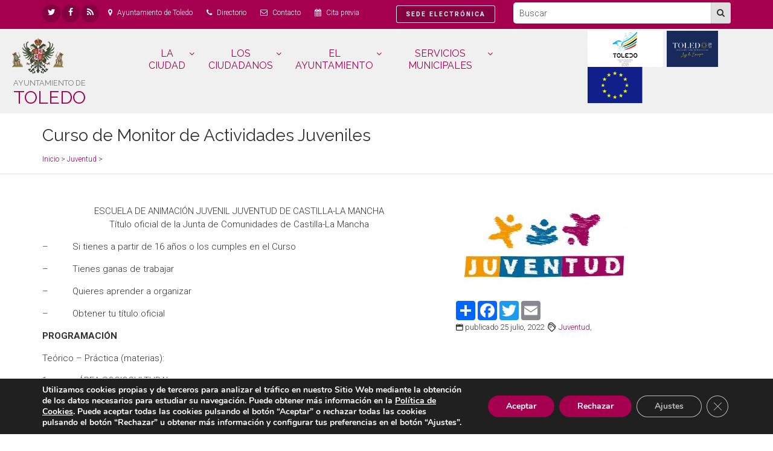

--- FILE ---
content_type: text/html; charset=UTF-8
request_url: https://www.toledo.es/curso-de-monitor-de-actividades-juveniles/
body_size: 21556
content:
<!DOCTYPE html>
<!--[if IE 9]> <html lang="es" class="ie9"> <![endif]-->
<!--[if !IE]><!-->
	<html
	lang="es"> <!--<![endif]-->
	<head>
		<meta charset="utf-8">
		<title>Ayuntamiento de Toledo
							Curso de Monitor de Actividades Juveniles
					</title>
		<meta name="description" content="ESCUELA DE ANIMACIÓN JUVENIL JUVENTUD DE CASTILLA-LA MANCHA
Título oficial de la Junta de Comunidades de Castilla-La Mancha
&#8211;          Si tienes a partir de 16 años o los cumples en el Curso
&#8211;          Tienes ganas de trabajar
&#8211;          Quieres aprender a organizar
&#8211;        ">
		<meta name="author" content="cmit 2017">
		<meta name="viewport" content="width=device-width, initial-scale=1.0">
		<link rel="shortcut icon" href="https://www.toledo.es/wp-content/themes/toledo/images/favicon.png">
		<meta
		name="theme-color" content="#a50050">

		<!-- Web Fonts -->
		<link href='//fonts.googleapis.com/css?family=Roboto:400,300,300italic,400italic,500,500italic,700,700italic' rel='stylesheet' type='text/css'>
		<link href='//fonts.googleapis.com/css?family=Raleway:700,400,300' rel='stylesheet' type='text/css'>
		<link href='//fonts.googleapis.com/css?family=Pacifico' rel='stylesheet' type='text/css'>
		<link
		href='//fonts.googleapis.com/css?family=PT+Serif' rel='stylesheet' type='text/css'>

		<!-- Plugins -->
		<link href="https://www.toledo.es/wp-content/themes/toledo/plugins/bootstrap/css/bootstrap.min.css" rel="stylesheet">
		<link href="https://www.toledo.es/wp-content/themes/toledo/fonts/font-awesome/css/font-awesome.css" rel="stylesheet">
		<link href="https://www.toledo.es/wp-content/themes/toledo/fonts/fontello/css/fontello.css" rel="stylesheet">
		<link href="https://www.toledo.es/wp-content/themes/toledo/plugins/magnific-popup/magnific-popup.css" rel="stylesheet">
		<link href="https://www.toledo.es/wp-content/themes/toledo/plugins/rs-plugin/css/settings.css" rel="stylesheet">
		<link href="https://www.toledo.es/wp-content/themes/toledo/css/animations.css" rel="stylesheet">
		<link href="https://www.toledo.es/wp-content/themes/toledo/plugins/owl-carousel/owl.carousel.css" rel="stylesheet">
		<link href="https://www.toledo.es/wp-content/themes/toledo/plugins/owl-carousel/owl.transitions.css" rel="stylesheet">
		<link href="https://www.toledo.es/wp-content/themes/toledo/plugins/hover/hover-min.css" rel="stylesheet">
		<link href="https://www.toledo.es/wp-content/themes/toledo/css/addtohomescreen.css" rel="stylesheet">
		<link href="https://www.toledo.es/wp-content/themes/toledo/plugins/range-calendar/css/jquery-ui-1.10.3.custom.min.css" rel="stylesheet">
		<link href="https://www.toledo.es/wp-content/themes/toledo/plugins/range-calendar/css/rangecalendar.css" rel="stylesheet">
		<link
		href="https://www.toledo.es/wp-content/themes/toledo/plugins/range-calendar/css/style.css" rel="stylesheet">

		<!-- Jquery and Bootstap core js files -->
		<script defer type="text/javascript" src="https://www.toledo.es/wp-content/themes/toledo/js/worker.js"></script>
		<script defer type="text/javascript" src="https://www.toledo.es/wp-content/themes/toledo/plugins/modernizr.js"></script>
		<script type="text/javascript" src="https://www.toledo.es/wp-content/themes/toledo/plugins/jquery.min.js"></script>
		<script defer type="text/javascript" src="https://www.toledo.es/wp-content/themes/toledo/plugins/bootstrap/js/bootstrap.min.js"></script>

		<!-- Custom Scripts -->
		<script defer type="text/javascript" src="https://www.toledo.es/wp-content/themes/toledo/js/custom.js"></script>
		<script>
(function(i,s,o,g,r,a,m){i['GoogleAnalyticsObject']=r;i[r]=i[r]||function(){
(i[r].q=i[r].q||[]).push(arguments)},i[r].l=1*new Date();a=s.createElement(o),
m=s.getElementsByTagName(o)[0];a.async=1;a.src=g;m.parentNode.insertBefore(a,m)
})(window,document,'script','//www.google-analytics.com/analytics.js','ga');
ga('create','UA-17989621-1', 'auto');
ga('send', 'pageview');
</script>
<link rel='dns-prefetch' href='//www.google.com' />
<link rel='dns-prefetch' href='//s.w.org' />
		<script type="text/javascript">
			window._wpemojiSettings = {"baseUrl":"https:\/\/s.w.org\/images\/core\/emoji\/12.0.0-1\/72x72\/","ext":".png","svgUrl":"https:\/\/s.w.org\/images\/core\/emoji\/12.0.0-1\/svg\/","svgExt":".svg","source":{"concatemoji":"https:\/\/www.toledo.es\/wp-includes\/js\/wp-emoji-release.min.js?ver=5.3.2"}};
			!function(e,a,t){var r,n,o,i,p=a.createElement("canvas"),s=p.getContext&&p.getContext("2d");function c(e,t){var a=String.fromCharCode;s.clearRect(0,0,p.width,p.height),s.fillText(a.apply(this,e),0,0);var r=p.toDataURL();return s.clearRect(0,0,p.width,p.height),s.fillText(a.apply(this,t),0,0),r===p.toDataURL()}function l(e){if(!s||!s.fillText)return!1;switch(s.textBaseline="top",s.font="600 32px Arial",e){case"flag":return!c([127987,65039,8205,9895,65039],[127987,65039,8203,9895,65039])&&(!c([55356,56826,55356,56819],[55356,56826,8203,55356,56819])&&!c([55356,57332,56128,56423,56128,56418,56128,56421,56128,56430,56128,56423,56128,56447],[55356,57332,8203,56128,56423,8203,56128,56418,8203,56128,56421,8203,56128,56430,8203,56128,56423,8203,56128,56447]));case"emoji":return!c([55357,56424,55356,57342,8205,55358,56605,8205,55357,56424,55356,57340],[55357,56424,55356,57342,8203,55358,56605,8203,55357,56424,55356,57340])}return!1}function d(e){var t=a.createElement("script");t.src=e,t.defer=t.type="text/javascript",a.getElementsByTagName("head")[0].appendChild(t)}for(i=Array("flag","emoji"),t.supports={everything:!0,everythingExceptFlag:!0},o=0;o<i.length;o++)t.supports[i[o]]=l(i[o]),t.supports.everything=t.supports.everything&&t.supports[i[o]],"flag"!==i[o]&&(t.supports.everythingExceptFlag=t.supports.everythingExceptFlag&&t.supports[i[o]]);t.supports.everythingExceptFlag=t.supports.everythingExceptFlag&&!t.supports.flag,t.DOMReady=!1,t.readyCallback=function(){t.DOMReady=!0},t.supports.everything||(n=function(){t.readyCallback()},a.addEventListener?(a.addEventListener("DOMContentLoaded",n,!1),e.addEventListener("load",n,!1)):(e.attachEvent("onload",n),a.attachEvent("onreadystatechange",function(){"complete"===a.readyState&&t.readyCallback()})),(r=t.source||{}).concatemoji?d(r.concatemoji):r.wpemoji&&r.twemoji&&(d(r.twemoji),d(r.wpemoji)))}(window,document,window._wpemojiSettings);
		</script>
		<style type="text/css">
img.wp-smiley,
img.emoji {
	display: inline !important;
	border: none !important;
	box-shadow: none !important;
	height: 1em !important;
	width: 1em !important;
	margin: 0 .07em !important;
	vertical-align: -0.1em !important;
	background: none !important;
	padding: 0 !important;
}
</style>
	<link rel='stylesheet' id='yofla_360_styles-css'  href='https://www.toledo.es/wp-content/plugins/360-product-rotation/styles/y360-styles.css?ver=1.0.0' type='text/css' media='all' />
<link rel='stylesheet' id='wp-block-library-css'  href='https://www.toledo.es/wp-includes/css/dist/block-library/style.min.css?ver=5.3.2' type='text/css' media='all' />
<link rel='stylesheet' id='contact-form-7-bootstrap-style-css'  href='https://www.toledo.es/wp-content/plugins/bootstrap-for-contact-form-7/assets/dist/css/style.min.css?ver=5.3.2' type='text/css' media='all' />
<link rel='stylesheet' id='page-list-style-css'  href='https://www.toledo.es/wp-content/plugins/sitemap/css/page-list.css?ver=4.3' type='text/css' media='all' />
<link rel='stylesheet' id='math-captcha-frontend-css'  href='https://www.toledo.es/wp-content/plugins/wp-math-captcha/css/frontend.css?ver=5.3.2' type='text/css' media='all' />
<link rel='stylesheet' id='contact-form-7-css'  href='https://www.toledo.es/wp-content/plugins/contact-form-7/includes/css/styles.css?ver=5.1.6' type='text/css' media='all' />
<link rel='stylesheet' id='cf7msm_styles-css'  href='https://www.toledo.es/wp-content/plugins/contact-form-7-multi-step-module/resources/cf7msm.css?ver=4.0.1' type='text/css' media='all' />
<link rel='stylesheet' id='bookly-ladda.min.css-css'  href='https://www.toledo.es/wp-content/plugins/bookly-responsive-appointment-booking-tool/frontend/resources/css/ladda.min.css?ver=20.8.1' type='text/css' media='all' />
<link rel='stylesheet' id='bookly-picker.classic.css-css'  href='https://www.toledo.es/wp-content/plugins/bookly-responsive-appointment-booking-tool/frontend/resources/css/picker.classic.css?ver=20.8.1' type='text/css' media='all' />
<link rel='stylesheet' id='bookly-picker.classic.date.css-css'  href='https://www.toledo.es/wp-content/plugins/bookly-responsive-appointment-booking-tool/frontend/resources/css/picker.classic.date.css?ver=20.8.1' type='text/css' media='all' />
<link rel='stylesheet' id='bookly-intlTelInput.css-css'  href='https://www.toledo.es/wp-content/plugins/bookly-responsive-appointment-booking-tool/frontend/resources/css/intlTelInput.css?ver=20.8.1' type='text/css' media='all' />
<link rel='stylesheet' id='bookly-bookly-main.css-css'  href='https://www.toledo.es/wp-content/plugins/bookly-responsive-appointment-booking-tool/frontend/resources/css/bookly-main.css?ver=20.8.1' type='text/css' media='all' />
<link rel='stylesheet' id='bookly-customer-profile.css-css'  href='https://www.toledo.es/wp-content/plugins/bookly-addon-pro/frontend/modules/customer_profile/resources/css/customer-profile.css?ver=4.8' type='text/css' media='all' />
<link rel='stylesheet' id='relevanssi-live-search-css'  href='https://www.toledo.es/wp-content/plugins/relevanssi-live-ajax-search/assets/styles/style.css?ver=2.4' type='text/css' media='all' />
<link rel='stylesheet' id='__EPYT__style-css'  href='https://www.toledo.es/wp-content/plugins/youtube-embed-plus/styles/ytprefs.min.css?ver=13.2.0.1' type='text/css' media='all' />
<style id='__EPYT__style-inline-css' type='text/css'>

                .epyt-gallery-thumb {
                        width: 25%;
                }
                
</style>
<link rel='stylesheet' id='moove_gdpr_frontend-css'  href='https://www.toledo.es/wp-content/plugins/gdpr-cookie-compliance/dist/styles/gdpr-main.css?ver=5.0.9' type='text/css' media='all' />
<style id='moove_gdpr_frontend-inline-css' type='text/css'>
#moove_gdpr_cookie_modal,#moove_gdpr_cookie_info_bar,.gdpr_cookie_settings_shortcode_content{font-family:&#039;Nunito&#039;,sans-serif}#moove_gdpr_save_popup_settings_button{background-color:#373737;color:#fff}#moove_gdpr_save_popup_settings_button:hover{background-color:#000}#moove_gdpr_cookie_info_bar .moove-gdpr-info-bar-container .moove-gdpr-info-bar-content a.mgbutton,#moove_gdpr_cookie_info_bar .moove-gdpr-info-bar-container .moove-gdpr-info-bar-content button.mgbutton{background-color:#a50050}#moove_gdpr_cookie_modal .moove-gdpr-modal-content .moove-gdpr-modal-footer-content .moove-gdpr-button-holder a.mgbutton,#moove_gdpr_cookie_modal .moove-gdpr-modal-content .moove-gdpr-modal-footer-content .moove-gdpr-button-holder button.mgbutton,.gdpr_cookie_settings_shortcode_content .gdpr-shr-button.button-green{background-color:#a50050;border-color:#a50050}#moove_gdpr_cookie_modal .moove-gdpr-modal-content .moove-gdpr-modal-footer-content .moove-gdpr-button-holder a.mgbutton:hover,#moove_gdpr_cookie_modal .moove-gdpr-modal-content .moove-gdpr-modal-footer-content .moove-gdpr-button-holder button.mgbutton:hover,.gdpr_cookie_settings_shortcode_content .gdpr-shr-button.button-green:hover{background-color:#fff;color:#a50050}#moove_gdpr_cookie_modal .moove-gdpr-modal-content .moove-gdpr-modal-close i,#moove_gdpr_cookie_modal .moove-gdpr-modal-content .moove-gdpr-modal-close span.gdpr-icon{background-color:#a50050;border:1px solid #a50050}#moove_gdpr_cookie_info_bar span.moove-gdpr-infobar-allow-all.focus-g,#moove_gdpr_cookie_info_bar span.moove-gdpr-infobar-allow-all:focus,#moove_gdpr_cookie_info_bar button.moove-gdpr-infobar-allow-all.focus-g,#moove_gdpr_cookie_info_bar button.moove-gdpr-infobar-allow-all:focus,#moove_gdpr_cookie_info_bar span.moove-gdpr-infobar-reject-btn.focus-g,#moove_gdpr_cookie_info_bar span.moove-gdpr-infobar-reject-btn:focus,#moove_gdpr_cookie_info_bar button.moove-gdpr-infobar-reject-btn.focus-g,#moove_gdpr_cookie_info_bar button.moove-gdpr-infobar-reject-btn:focus,#moove_gdpr_cookie_info_bar span.change-settings-button.focus-g,#moove_gdpr_cookie_info_bar span.change-settings-button:focus,#moove_gdpr_cookie_info_bar button.change-settings-button.focus-g,#moove_gdpr_cookie_info_bar button.change-settings-button:focus{-webkit-box-shadow:0 0 1px 3px #a50050;-moz-box-shadow:0 0 1px 3px #a50050;box-shadow:0 0 1px 3px #a50050}#moove_gdpr_cookie_modal .moove-gdpr-modal-content .moove-gdpr-modal-close i:hover,#moove_gdpr_cookie_modal .moove-gdpr-modal-content .moove-gdpr-modal-close span.gdpr-icon:hover,#moove_gdpr_cookie_info_bar span[data-href]>u.change-settings-button{color:#a50050}#moove_gdpr_cookie_modal .moove-gdpr-modal-content .moove-gdpr-modal-left-content #moove-gdpr-menu li.menu-item-selected a span.gdpr-icon,#moove_gdpr_cookie_modal .moove-gdpr-modal-content .moove-gdpr-modal-left-content #moove-gdpr-menu li.menu-item-selected button span.gdpr-icon{color:inherit}#moove_gdpr_cookie_modal .moove-gdpr-modal-content .moove-gdpr-modal-left-content #moove-gdpr-menu li a span.gdpr-icon,#moove_gdpr_cookie_modal .moove-gdpr-modal-content .moove-gdpr-modal-left-content #moove-gdpr-menu li button span.gdpr-icon{color:inherit}#moove_gdpr_cookie_modal .gdpr-acc-link{line-height:0;font-size:0;color:transparent;position:absolute}#moove_gdpr_cookie_modal .moove-gdpr-modal-content .moove-gdpr-modal-close:hover i,#moove_gdpr_cookie_modal .moove-gdpr-modal-content .moove-gdpr-modal-left-content #moove-gdpr-menu li a,#moove_gdpr_cookie_modal .moove-gdpr-modal-content .moove-gdpr-modal-left-content #moove-gdpr-menu li button,#moove_gdpr_cookie_modal .moove-gdpr-modal-content .moove-gdpr-modal-left-content #moove-gdpr-menu li button i,#moove_gdpr_cookie_modal .moove-gdpr-modal-content .moove-gdpr-modal-left-content #moove-gdpr-menu li a i,#moove_gdpr_cookie_modal .moove-gdpr-modal-content .moove-gdpr-tab-main .moove-gdpr-tab-main-content a:hover,#moove_gdpr_cookie_info_bar.moove-gdpr-dark-scheme .moove-gdpr-info-bar-container .moove-gdpr-info-bar-content a.mgbutton:hover,#moove_gdpr_cookie_info_bar.moove-gdpr-dark-scheme .moove-gdpr-info-bar-container .moove-gdpr-info-bar-content button.mgbutton:hover,#moove_gdpr_cookie_info_bar.moove-gdpr-dark-scheme .moove-gdpr-info-bar-container .moove-gdpr-info-bar-content a:hover,#moove_gdpr_cookie_info_bar.moove-gdpr-dark-scheme .moove-gdpr-info-bar-container .moove-gdpr-info-bar-content button:hover,#moove_gdpr_cookie_info_bar.moove-gdpr-dark-scheme .moove-gdpr-info-bar-container .moove-gdpr-info-bar-content span.change-settings-button:hover,#moove_gdpr_cookie_info_bar.moove-gdpr-dark-scheme .moove-gdpr-info-bar-container .moove-gdpr-info-bar-content button.change-settings-button:hover,#moove_gdpr_cookie_info_bar.moove-gdpr-dark-scheme .moove-gdpr-info-bar-container .moove-gdpr-info-bar-content u.change-settings-button:hover,#moove_gdpr_cookie_info_bar span[data-href]>u.change-settings-button,#moove_gdpr_cookie_info_bar.moove-gdpr-dark-scheme .moove-gdpr-info-bar-container .moove-gdpr-info-bar-content a.mgbutton.focus-g,#moove_gdpr_cookie_info_bar.moove-gdpr-dark-scheme .moove-gdpr-info-bar-container .moove-gdpr-info-bar-content button.mgbutton.focus-g,#moove_gdpr_cookie_info_bar.moove-gdpr-dark-scheme .moove-gdpr-info-bar-container .moove-gdpr-info-bar-content a.focus-g,#moove_gdpr_cookie_info_bar.moove-gdpr-dark-scheme .moove-gdpr-info-bar-container .moove-gdpr-info-bar-content button.focus-g,#moove_gdpr_cookie_info_bar.moove-gdpr-dark-scheme .moove-gdpr-info-bar-container .moove-gdpr-info-bar-content a.mgbutton:focus,#moove_gdpr_cookie_info_bar.moove-gdpr-dark-scheme .moove-gdpr-info-bar-container .moove-gdpr-info-bar-content button.mgbutton:focus,#moove_gdpr_cookie_info_bar.moove-gdpr-dark-scheme .moove-gdpr-info-bar-container .moove-gdpr-info-bar-content a:focus,#moove_gdpr_cookie_info_bar.moove-gdpr-dark-scheme .moove-gdpr-info-bar-container .moove-gdpr-info-bar-content button:focus,#moove_gdpr_cookie_info_bar.moove-gdpr-dark-scheme .moove-gdpr-info-bar-container .moove-gdpr-info-bar-content span.change-settings-button.focus-g,span.change-settings-button:focus,button.change-settings-button.focus-g,button.change-settings-button:focus,#moove_gdpr_cookie_info_bar.moove-gdpr-dark-scheme .moove-gdpr-info-bar-container .moove-gdpr-info-bar-content u.change-settings-button.focus-g,#moove_gdpr_cookie_info_bar.moove-gdpr-dark-scheme .moove-gdpr-info-bar-container .moove-gdpr-info-bar-content u.change-settings-button:focus{color:#a50050}#moove_gdpr_cookie_modal .moove-gdpr-branding.focus-g span,#moove_gdpr_cookie_modal .moove-gdpr-modal-content .moove-gdpr-tab-main a.focus-g,#moove_gdpr_cookie_modal .moove-gdpr-modal-content .moove-gdpr-tab-main .gdpr-cd-details-toggle.focus-g{color:#a50050}#moove_gdpr_cookie_modal.gdpr_lightbox-hide{display:none}
</style>
<script type='text/javascript' src='https://www.google.com/recaptcha/api.js?ver=5.3.2'></script>
<script type='text/javascript' src='https://www.toledo.es/wp-includes/js/jquery/jquery.js?ver=1.12.4-wp'></script>
<script type='text/javascript' src='https://www.toledo.es/wp-includes/js/jquery/jquery-migrate.min.js?ver=1.4.1'></script>
<script type='text/javascript' src='https://www.toledo.es/wp-content/plugins/html5-responsive-faq/js/hrf-script.js?ver=5.3.2'></script>
<script type='text/javascript'>
/* <![CDATA[ */
var ga_options = {"anonymizeip":"","advanced":"","snippet_type":"universal","tracking_id":"UA-17989621-1","gtm_id":"","domain":"","click_elements":[{"name":"s","type":"id","category":"B\u00fasqueda Interna","action":"B\u00fasqueda General","label":"B\u00fasqueda General","bounce":"false"},{"name":"search","type":"id","category":"B\u00fasqueda","action":"B\u00fasqueda Interna","label":"B\u00fasqueda Interna","bounce":"false"},{"name":"filterFormSubmit","type":"id","category":"B\u00fasqueda","action":"B\u00fasqueda Prensa","label":"B\u00fasqueda Prensa","bounce":"false"},{"name":"vcardButton","type":"class","category":"Evento especial","action":"A\u00f1adir Contacto","label":"A\u00f1adir Contacto","bounce":"false"},{"name":"icalButton","type":"class","category":"Evento especial","action":"A\u00f1adir Calendario","label":"A\u00f1adir Calendario","bounce":"false"}],"scroll_elements":[{"name":"footer","type":"id","category":"Secci\u00f3n","action":"Footer","label":"Footer","bounce":"true"}],"link_clicks_delay":"120"};
/* ]]> */
</script>
<script type='text/javascript' src='https://www.toledo.es/wp-content/plugins/wp-google-analytics-events/js/main.js?ver=1.0'></script>
<script type='text/javascript'>
/* <![CDATA[ */
var BooklyL10nGlobal = {"csrf_token":"3d9b46c174","addons":["pro","custom-fields"]};
/* ]]> */
</script>
<script type='text/javascript' src='https://www.toledo.es/wp-content/plugins/bookly-responsive-appointment-booking-tool/frontend/resources/js/spin.min.js?ver=20.8.1'></script>
<script type='text/javascript' src='https://www.toledo.es/wp-content/plugins/bookly-responsive-appointment-booking-tool/frontend/resources/js/ladda.min.js?ver=20.8.1'></script>
<script type='text/javascript' src='https://www.toledo.es/wp-content/plugins/bookly-responsive-appointment-booking-tool/frontend/resources/js/hammer.min.js?ver=20.8.1'></script>
<script type='text/javascript' src='https://www.toledo.es/wp-content/plugins/bookly-responsive-appointment-booking-tool/frontend/resources/js/jquery.hammer.min.js?ver=20.8.1'></script>
<script type='text/javascript' src='https://www.toledo.es/wp-content/plugins/bookly-responsive-appointment-booking-tool/frontend/resources/js/picker.js?ver=20.8.1'></script>
<script type='text/javascript' src='https://www.toledo.es/wp-content/plugins/bookly-responsive-appointment-booking-tool/frontend/resources/js/picker.date.js?ver=20.8.1'></script>
<script type='text/javascript'>
/* <![CDATA[ */
var BooklyL10n = {"ajaxurl":"https:\/\/www.toledo.es\/wp-admin\/admin-ajax.php","csrf_token":"3d9b46c174","today":"Hoy","months":["enero","febrero","marzo","abril","mayo","junio","julio","agosto","septiembre","octubre","noviembre","diciembre"],"days":["domingo","lunes","martes","mi\u00e9rcoles","jueves","viernes","s\u00e1bado"],"daysShort":["Dom","Lun","Mar","Mi\u00e9","Jue","Vie","S\u00e1b"],"monthsShort":["Ene","Feb","Mar","Abr","May","Jun","Jul","Ago","Sep","Oct","Nov","Dic"],"nextMonth":"El mes que viene","prevMonth":"El mes anterior","show_more":"Mostrar m\u00e1s"};
/* ]]> */
</script>
<script type='text/javascript' src='https://www.toledo.es/wp-content/plugins/bookly-responsive-appointment-booking-tool/frontend/resources/js/bookly.min.js?ver=20.8.1'></script>
<script type='text/javascript' src='https://www.toledo.es/wp-content/plugins/bookly-responsive-appointment-booking-tool/frontend/resources/js/intlTelInput.min.js?ver=20.8.1'></script>
<script type='text/javascript'>
/* <![CDATA[ */
var BooklyCustomerProfileL10n = {"csrf_token":"3d9b46c174","show_more":"Mostrar m\u00e1s"};
/* ]]> */
</script>
<script type='text/javascript' src='https://www.toledo.es/wp-content/plugins/bookly-addon-pro/frontend/modules/customer_profile/resources/js/customer-profile.js?ver=4.8'></script>
<script type='text/javascript'>
/* <![CDATA[ */
var _EPYT_ = {"ajaxurl":"https:\/\/www.toledo.es\/wp-admin\/admin-ajax.php","security":"122767cc64","gallery_scrolloffset":"20","eppathtoscripts":"https:\/\/www.toledo.es\/wp-content\/plugins\/youtube-embed-plus\/scripts\/","eppath":"https:\/\/www.toledo.es\/wp-content\/plugins\/youtube-embed-plus\/","epresponsiveselector":"[\"iframe.__youtube_prefs__\",\"iframe[src*='youtube.com']\",\"iframe[src*='youtube-nocookie.com']\",\"iframe[data-ep-src*='youtube.com']\",\"iframe[data-ep-src*='youtube-nocookie.com']\",\"iframe[data-ep-gallerysrc*='youtube.com']\"]","epdovol":"1","version":"13.2.0.1","evselector":"iframe.__youtube_prefs__[src], iframe[src*=\"youtube.com\/embed\/\"], iframe[src*=\"youtube-nocookie.com\/embed\/\"]","ajax_compat":"","ytapi_load":"light","stopMobileBuffer":"1","vi_active":"","vi_js_posttypes":[]};
/* ]]> */
</script>
<script type='text/javascript' src='https://www.toledo.es/wp-content/plugins/youtube-embed-plus/scripts/ytprefs.min.js?ver=13.2.0.1'></script>
<link rel='https://api.w.org/' href='https://www.toledo.es/wp-json/' />
<link rel='prev' title='El Ayuntamiento asiste a la inauguración de la exposición del artista José Luis García-Fincias en el Museo Cromática' href='https://www.toledo.es/el-ayuntamiento-asiste-a-la-inauguracion-de-la-nueva-exposicion-del-museo-cromatica/' />
<link rel='next' title='Comienza el proceso de participación del Plan Estratégico de Cultura Horizonte 2030 para incorporar las propuestas ciudadanas' href='https://www.toledo.es/comienza-el-proceso-de-participacion-del-plan-estrategico-de-cultura-horizonte-2030-para-incorporar-las-propuestas-ciudadanas/' />
<link rel="canonical" href="https://www.toledo.es/curso-de-monitor-de-actividades-juveniles/" />
<link rel='shortlink' href='https://www.toledo.es/?p=508316' />
<link rel="alternate" type="application/json+oembed" href="https://www.toledo.es/wp-json/oembed/1.0/embed?url=https%3A%2F%2Fwww.toledo.es%2Fcurso-de-monitor-de-actividades-juveniles%2F" />
<link rel="alternate" type="text/xml+oembed" href="https://www.toledo.es/wp-json/oembed/1.0/embed?url=https%3A%2F%2Fwww.toledo.es%2Fcurso-de-monitor-de-actividades-juveniles%2F&#038;format=xml" />
		<style type="text/css">
			div.wpcf7 .ajax-loader {
				background-image: url('https://www.toledo.es/wp-content/plugins/contact-form-7/images/ajax-loader.gif');
			}
		</style>
		

		<!-- Custom css -->
		<link href="https://www.toledo.es/wp-content/themes/toledo/css/style.css" rel="stylesheet">
		<link href="https://www.toledo.es/wp-content/themes/toledo/css/magenta.css" rel="stylesheet">
		<link href="https://www.toledo.es/wp-content/themes/toledo/css/custom.css" rel="stylesheet">
		<link href="https://www.toledo.es/wp-content/themes/toledo/style.css" rel="stylesheet">
	</head>
	<body data-rsssl=1 class="">
		<style>
			.grecaptcha-badge {
				visibility: hidden;
			}
		</style>
		<div class="scrollToTop circle">
			<i class="icon-up-open-big"></i>
		</div>
		<h1 class="tituloPagina">				Curso de Monitor de Actividades Juveniles
			
			- Ayuntamiento de Toledo</h1>
		<div class="page-wrapper">
							<header class="header-container">
					<div class="header-top colored">
						<div class="container">
							<div class="row">
								<div class="col-xs-10 col-md-8" id="navEnlaces">
									<div class="header-top-first clearfix">
										<ul class="social-links circle small clearfix">
											<li class="twitter">
												<a target="_blank" href="https://twitter.com/toledoayto" title="https://twitter.com/toledoayto. Twitter">
													<span arial-label="Twitter" class="fa fa-twitter"></span>
													<span class="visuallyhidden">Twitter</span>
												</a>
											</li>
											<li class="facebook">
												<a target="_blank" href="https://www.facebook.com/ayuntamientodetoledo" title="https://www.facebook.com/ayuntamientodetoledo. Facebook">
													<span arial-label="Facebook" class="fa fa-facebook"></span>
													<span class="visuallyhidden">Facebook</span>
												</a>
											</li>
											<li class="rss">
												<a target="_blank" href="/feed/" title="/feed/. Feed">
													<span arial-label="Feed" class="fa fa-rss"></span>
													<span class="visuallyhidden">Feed</span>
												</a>
											</li>
										</ul>
										<ul class="list-inline hidden-sm hidden-xs">
											<li>
												<span class="fa fa-map-marker pr-5 pl-10"></span>
												<a href="https://www.google.com/maps/d/u/1/embed?mid=1M43IW9DE2cYMeZZoSv8u76snbfE3xlTK" title="ver en google" target="_blank">Ayuntamiento de Toledo</a>
											</li>
											<li>
												<span class="fa fa-phone pr-5 pl-10"></span>
												<a href="/directorio/">Directorio</a>
											</li>
											<li>
												<span class="fa fa-envelope-o pr-5 pl-10"></span>
												<a href="/toledo-responde/">Contacto</a>
											</li>
											<li>
												<span class="fa fa-calendar pr-5 pl-10"></span>
												<a href="/cita-previa/">Cita previa</a>
											</li>
										</ul>
										<a href="https://sede.toledo.es" class="pull-right btn btn-default btn-sm" style="border:solid 1px #fff;">
											<strong style="letter-spacing:2px;">
												<small>SEDE ELECTRÓNICA</small>
											</strong>
										</a>
									</div>
								</div>
								<div class="col-xs-2 col-md-4 text-right" id="navBusqueda">
									<div id="header-top-second" class="clearfix hidden-xs">
										<form action="/" method="get" role="search" class="search-box margin-clear pull-right">
											<div
												class="form-group input-group has-feedback">
																								<input type="text" name="s" id="s" size="20" class="form-control" placeholder="Buscar" title="Buscar" style="height:35px;padding:0 10px">
												<div class="input-group-btn">
													<button class="btn btn-gray" style="margin:0;padding:0">
														<i class="fa fa-search" style="padding:9px 9px 10px 9px;"></i>
													</button>
												</div>
											</div>
										</form>
									</div>
									<div class="header-dropdown-buttons visible-xs text-right">
										<button type="button" class="btn btn-default-transparent" data-toggle="dropdown" style="margin:0;padding:5px" id="btnBusqueda">
											<span class="fa fa-search" style="color:white"></span>
										</button>
										<div class="dropdown-menu dropdown-menu-right" style="position:absolute;top:0;left:0">
											<form action="/" method="get" role="search" class="search-box margin-clear">
												<div class="form-group has-feedback">
													<input type="text" class="form-control" placeholder="Buscar" title="Buscar" name="s" id="s" style="height:35px;width:200px">
												</div>
											</form>
										</div>
									</div>
								</div>
							</div>
						</div>
					</div>
				</header>
				<header class="header fixed clearfix light-gray-bg" style="padding:3px;padding-bottom:10px;border-bottom:solid 1px #ddd;background-color:#f0f0f0">
					<div class="container-fluid">
						<div class="row">
							<div class="col-md-2">
								<div class="header-left clearfix">
																			<div class="header-dropdown-buttons visible-xs">
											<div class="btn-group dropdown">
												<button type="button" class="btn dropdown-toggle" style="background-color:#A50050;color:#fff" data-toggle="collapse" data-target="#navbar-collapse-1">
													<span class="fa fa-bars"></span>
												</button>
											</div>
										</div>
																		<div id="logo" class="logo">
										<a href="/">
											<div class="hidden-xs">
												<img src="https://www.toledo.es/wp-content/themes/toledo/images/logo-magenta.png" alt="Logo del Ayuntamiento de Toledo" class="pull-left">
												<h2>
													<small>
														<small>AYUNTAMIENTO DE</small>
													</small>
													<div>TOLEDO</div>
												</h2>
											</div>
																						<div class="visible-xs">
												<img src="https://www.toledo.es/wp-content/themes/toledo/images/logo-magenta.png" alt="Logo del Ayuntamiento de Toledo" class="pull-left" style="max-height:40px;">
												<div style="padding-top:6px;">&nbsp;&nbsp;<span style="font-size:18px;font-weight:400;">Ayuntamiento de Toledo</span>
												</div>
																							</div>
										</a>
									</div>
								</div>
							</div>
															<div class="col-md-7">
									<div class="header-right clearfix">
										<div class="main-navigation animated with-dropdown-buttons">
											<nav class="navbar navbar-default">
												<div class="container-fluid">
													<div class="collapse navbar-collapse" style="width:100%" id="navbar-collapse-1">
																													<ul class="nav navbar-nav text-center" style="width:100%; display:flex; justify-content:center;">
																<li class="dropdown active mega-menu">
																	<a href="#" class="dropdown-toggle" accesskey="C" data-toggle="dropdown">
																		LA CIUDAD
																	</a>
																	<ul class="dropdown-menu" style="width:100%;">
																		<li>
																			<div class="row">
																				<div class="col-md-12">
																					<div class="row">
																						<div class="col-sm-4">
																							<ul class="menu">
																								<li>
																									<a href="https://www.toledo-turismo.com/" target="_blank">
																										<span class="fa fa-angle-right"></span>
																										Visita Toledo</a>
																								</li>
																								<li>
																									<a href="/la-ciudad/el-tiempo/">
																										<span class="fa fa-angle-right"></span>
																										El tiempo</a>
																								</li>
																								<li>
																									<a href="/servicios-municipales/movilidad-y-transporte/">
																										<span class="fa fa-angle-right"></span>
																										Movilidad y transporte</a>
																								</li>
																							</ul>
																						</div>
																						<div class="col-sm-4">
																							<ul class="menu">
																								<li>
																									<a href="/servicios-municipales/policia-local/">
																										<span class="fa fa-angle-right"></span>
																										Policía Local</a>
																								</li>
																								<li>
																									<a href="/servicios-municipales/bomberos/">
																										<span class="fa fa-angle-right"></span>
																										Bomberos</a>
																								</li>
																								<li>
																									<a href="/servicios-municipales/proteccion-civil/">
																										<span class="fa fa-angle-right"></span>
																										Protección Civil</a>
																								</li>
																							</ul>
																						</div>
																						<div class="col-sm-4">
																							<ul class="menu">
																								<li>
																									<a href="https://sescam.jccm.es/portalsalud/#/app/farmacias" target="_blank">
																										<span class="fa fa-angle-right"></span>
																										Farmacias de guardia</a>
																								</li>
																								<li>
																									<a href="/espacio-tajo/">
																										<span class="fa fa-angle-right"></span>
																										Espacio Tajo</a>
																								</li>
																							</ul>
																						</div>
																					</div>
																				</div>
																			</div>
																		</li>
																	</ul>
																</li>
																<li class="dropdown mega-menu">
																	<a href="#" class="dropdown-toggle" accesskey="U" data-toggle="dropdown">
																		LOS CIUDADANOS
																	</a>
																	<ul class="dropdown-menu" style="width:100%;">
																		<li>
																			<div class="row">
																				<div class="col-md-12">
																					<div class="row">
																						<div class="col-sm-6">
																							<ul class="menu">
																								<li>
																									<a href="/toledo-hoy/">
																										<span class="fa fa-angle-right"></span>
																										Agenda<span class="hidden-xs">
																											- TOLEDO
																											<strong>HOY</strong>
																										</span>
																									</a>
																								</li>
																								<li>
																									<a href="/toledo-responde/">
																										<span class="fa fa-angle-right"></span>
																										Buzón del Ciudadano<span class="hidden-xs">
																											- TOLEDO
																											<strong>RESPONDE</strong>
																										</span>
																									</a>
																								</li>
																								<li>
																									<a href="/cita-previa/">
																										<span class="fa fa-angle-right"></span>
																										Oficinas de Atención al Ciudadano<span class="hidden-xs">
																											- CITA
																											<strong>PREVIA</strong>
																										</span>
																									</a>
																								</li>
																							</ul>
																						</div>
																						<div class="col-sm-6">
																							<ul class="menu">
																								<li>
																									<a href="/participacion-ciudadana/">
																										<span class="fa fa-angle-right"></span>
																										Portal del Ciudadano<span class="hidden-xs">
																											- TOLEDO
																											<strong>PARTICIPA</strong>
																										</span>
																									</a>
																								</li>
																								<li>
																									<!-- <a href="/toledo-gestiona/"> -->
																									<a href="/catalogo/">
																										<span class="fa fa-angle-right"></span>
																										Trámites<span class="hidden-xs">
																											- TOLEDO
																											<strong>GESTIONA</strong>
																										</span>
																									</a>
																								</li>
																								<li>
																									<a href="/padron-de-habitantes/">
																										<span class="fa fa-angle-right"></span>
																										Padrón de Habitantes</a>
																								</li>
																							</ul>
																						</div>
																					</div>
																				</div>
																			</div>
																		</li>
																	</ul>
																</li>
																<li class="dropdown mega-menu">
																	<a href="#" class="dropdown-toggle" accesskey="A" data-toggle="dropdown">
																		EL AYUNTAMIENTO
																	</a>
																	<ul class="dropdown-menu" style="width:100%;">
																		<li>
																			<div class="row">
																				<div class="col-md-12">
																					<div class="row">
																						<div class="col-sm-6">
																							<ul class="menu">
																								<li>
																									<a href="/alcaldia/">
																										<span class="fa fa-angle-right"></span>
																										Alcaldía</a>
																								</li>
																								<li>
																									<a href="/corporacion/">
																										<span class="fa fa-angle-right"></span>
																										Corporación Municipal</a>
																								</li>
																								<li>
																									<a href="/actas_pleno_ayto/">
																										<span class="fa fa-angle-right"></span>
																										Pleno del Ayuntamiento</a>
																								</li>
																								<li>
																									<a href="/actas_gobierno_local/">
																										<span class="fa fa-angle-right"></span>
																										Junta de Gobierno Local</a>
																								</li>
																								<li>
																									<a href="/directorio/">
																										<span class="fa fa-angle-right"></span>
																										Directorio Municipal</a>
																								</li>
																								<li>
																									<a href="/empresas-y-organismos/">
																										<span class="fa fa-angle-right"></span>
																										Empresas y Organismos</a>
																								</li>
																							</ul>
																						</div>
																						<div class="col-sm-6">
																							<ul class="menu">
																								<li>
																									<a href="/el-ayuntamiento/normativa/">
																										<span class="fa fa-angle-right"></span>
																										Normativa Municipal</a>
																								</li>
																								<li>
																									<a href="/toledo-abierto/">
																										<span class="fa fa-angle-right"></span>
																										Portal de Transparencia<span class="hidden-xs">
																											- TOLEDO
																											<strong>ABIERTO</strong>
																										</span>
																									</a>
																								</li>
																								<li>
																									<a href="/empleo-publico/">
																										<span class="fa fa-angle-right"></span>
																										Empleo Público</a>
																								</li>
																								<li>
																									<a href="/sala-de-prensa/">
																										<span class="fa fa-angle-right"></span>
																										Sala de Prensa<span class="hidden-xs">
																											-
																											<strong>NOTICIAS</strong>
																										</a>
																									</li>
																								</li>
																								<li>
																									<a href="/fondos-comunitarios/">
																										<span class="fa fa-angle-right"></span>
																										Fondos Comunitarios</a>
																								</li>
																								<li>
																									<a href="/perfil-de-contratante/">
																										<span class="fa fa-angle-right"></span>
																										Perfil de Contratante</a>
																								</li>
																							</ul>
																						</div>
																					</div>
																				</div>
																			</div>
																		</li>
																	</ul>
																</li>
																<li class="dropdown mega-menu">
																	<a href="#" class="dropdown-toggle" accesskey="A" data-toggle="dropdown">
																		SERVICIOS
																		<span class="hidden-sm hidden-md">
																			MUNICIPALES</span>
																	</a>
																	<ul class="dropdown-menu" style="width:100%;">
																		<li>
																			<div class="row">
																				<div class="col-md-12">
																					<div class="row">
																						<div class="col-sm-4">
																							<ul class="menu">
																								<li>
																									<a href="/toledo-siempre/">
																										<span class="fa fa-angle-right"></span>
																										Archivo Municipal</a>
																								</li>
																								<li>
																									<a href="/servicios-municipales/bomberos/">
																										<span class="fa fa-angle-right"></span>
																										Bomberos (SEI)</a>
																								</li>
																								<li>
																									<a href="/servicios-municipales/omic/">
																										<span class="fa fa-angle-right"></span>
																										Consumo - OMIC</a>
																								</li>
																								<li>
																									<a href="/servicios-municipales/contratacion/">
																										<span class="fa fa-angle-right"></span>
																										Contratación</a>
																								</li>
																								<li>
																									<a href="/servicios-municipales/cooperacion-y-desarrollo/">
																										<span class="fa fa-angle-right"></span>
																										Cooperación y Desarrollo</a>
																								</li>
																								<li>
																									<a href="/servicios-municipales/deporte/">
																										<span class="fa fa-angle-right"></span>
																										Deporte</a>
																								</li>
																								<li>
																									<a href="/servicios-municipales/educacion-y-cultura/">
																										<span class="fa fa-angle-right"></span>
																										Educación y Cultura</a>
																								</li>
																								<li>
																									<a href="/empleo/">
																										<span class="fa fa-angle-right"></span>
																										Empleo y empresas</a>
																								</li>
																								<li>
																									<a href="/servicios-municipales/festejos/">
																										<span class="fa fa-angle-right"></span>
																										Festejos</a>
																								</li>
																							</ul>
																						</div>
																						<div class="col-sm-4">
																							<ul class="menu">
																								<li>
																									<a href="/servicios-municipales/servicios-sociales/familia">
																										<span class="fa fa-angle-right"></span>
																										Familia</a>
																								</li>
																								<li>
																									<a href="/servicios-municipales/servicios-tributarios/">
																										<span class="fa fa-angle-right"></span>
																										Hacienda y Servicios Tributarios</a>
																								</li>
																								<li>
																									<a href="/servicios-municipales/gestion-de-residuos-urbanos/">
																										<span class="fa fa-angle-right"></span>
																										Gestión de residuos urbanos</a>
																								</li>
																								<li>
																									<a href="/servicios-municipales/igualdad/">
																										<span class="fa fa-angle-right"></span>
																										Igualdad</a>
																								</li>
																								<li>
																									<a href="/servicios-municipales/servicios-sociales/atencion-a-la-infancia/">
																										<span class="fa fa-angle-right"></span>
																										Infancia</a>
																								</li>
																								<li>
																									<a href="/servicios-municipales/juventud/">
																										<span class="fa fa-angle-right"></span>
																										Juventud</a>
																								</li>
																								<li>
																									<a href="/servicios-municipales/medioambiente/">
																										<span class="fa fa-angle-right"></span>
																										Medioambiente y Salud Pública</a>
																								</li>
																								<li>
																									<a href="/servicios-municipales/movilidad-y-transporte/">
																										<span class="fa fa-angle-right"></span>
																										Movilidad y Transporte</a>
																								</li>
																								<li>
																									<a href="/servicios-municipales/obras-publicas-y-mantenimiento-urbano/">
																										<span class="fa fa-angle-right"></span>
																										Obras Públicas y Mantenimiento Urbano</a>
																								</li>
																							</ul>
																						</div>
																						<div class="col-sm-4">
																							<ul class="menu">
																								<li>
																									<a href="/servicios-municipales/participacion-ciudadana/">
																										<span class="fa fa-angle-right"></span>
																										Participación Ciudadana</a>
																								</li>
																								<li>
																									<a href="/servicios-municipales/policia-local/">
																										<span class="fa fa-angle-right"></span>
																										Policía Local</a>
																								</li>
																								<li>
																									<a href="/servicios-municipales/proteccion-civil/">
																										<span class="fa fa-angle-right"></span>
																										Protección Civil</a>
																								</li>
																								<li>
																									<a href="/reactiva-toledo/">
																										<span class="fa fa-angle-right"></span>
																										Reactiva Toledo</a>
																								</li>
																								<li>
																									<a href="/servicios-municipales/educacion-y-cultura/bibliotecas-municipales/">
																										<span class="fa fa-angle-right"></span>
																										Red de Bibliotecas Municipales</a>
																								</li>
																								<li>
																									<a href="/servicios-municipales/servicios-sociales/">
																										<span class="fa fa-angle-right"></span>
																										Servicios Sociales</a>
																								</li>
																								<li>
																									<a href="/servicios-municipales/sspp-y-sostenibilidad//">
																										<span class="fa fa-angle-right"></span>
																										Servicios públicos y sostenibilidad</a>
																								</li>
																								<li>
																									<a href="/servicios-municipales/turismo/">
																										<span class="fa fa-angle-right"></span>
																										Turismo</a>
																								</li>
																								<li>
																									<a href="/servicios-municipales/urbanismo/">
																										<span class="fa fa-angle-right"></span>
																										Urbanismo</a>
																								</li>
																							</ul>
																						</div>
																					</div>
																				</div>
																			</div>
																		</li>
																	</ul>
																</li>
															</ul>
																											</div>
												</div>
											</nav>
										</div>
									</div>
								</div>
								<div class="col-md-3">
									<div class="header-dropdown-buttons hidden-xs pull-right">
										<a href="https://toledociudadeuropeadeldeporte.es/" target="_blank">
											<img src="https://www.toledo.es/wp-content/uploads/2025/01/logo-ciudad-europea-del-deporte-2025-ancho.jpg" alt="Logo Toledo Ciudad Europea del Derporte 2025" class="pull-left" style="max-height:60px;">
										<!--
											// O esta otra, que es cuadrada
											<img src="https://www.toledo.es/wp-content/uploads/2025/01/logo-ciudad-europea-del-deporte-2025-cuadrado.jpg" alt="Logo Toledo Ciudad Europea del Derporte 2025" class="pull-left" style="max-height:60px;">
										-->
										</a>
										<img src="https://www.toledo.es/wp-content/uploads/2025/01/separador.png" class="pull-left" style="max-height:60px;">
										
										
										
										<a href="https://toledoluzdeeuropa.com" target="_blank">
<!--										
											<img src="https://www.toledo.es/wp-content/uploads/2024/10/logo-toledo-ciudad-europea-de-la-cultura-2031_2_cabecera.png" alt="Logo Toledo Ciudad Europea de la Cultura 2031" class="pull-left" style="max-height:60px;">
-->
											<img src="https://www.toledo.es/wp-content/uploads/2025/03/logo-toledo-ciudad-europea-de-la-cultura-2031.jpg" alt="Logo Toledo Ciudad Europea de la Cultura 2031" class="pull-left" style="max-height:60px;">
										</a>
										<img src="https://www.toledo.es/wp-content/uploads/2025/01/separador.png" class="pull-left" style="max-height:60px;">
										<a href="https://www.toledo.es/fondos-comunitarios">
											<img src="https://www.toledo.es/wp-content/uploads/2024/10/logo-union-europea.png" alt="Logo Unión Europea" class="pull-left" style="max-height:60px;">
										</a>
									</div>
								</div>
							</div>
											</div>
				</div>
			</header>
				<div id="page-start"></div>
																					<div class="breadcrumb-container">
					<div class="container">
													<h2>
												Curso de Monitor de Actividades Juveniles
			
							</h2>
																			
												<div class="breadcrumb">
							<span>
								<a href="/">Inicio</a>
								>
								                                                                                                                        <span>
                                    <a href="/juventud/">Juventud</a>
                                </span>
                                >
                                                                                                            																	
															</span>
						</div>
					</div>
				</div>
							            <section class="main-container">
                <div class="container">
                                            <article>
                            <div class="row">
                                <div class="col-md-7 col-sm-12">
                                                                                                                                                                                                    <div><p style="text-align: center">ESCUELA DE ANIMACIÓN JUVENIL JUVENTUD DE CASTILLA-LA MANCHA<br />
Título oficial de la Junta de Comunidades de Castilla-La Mancha</p>
<p>&#8211;          Si tienes a partir de 16 años o los cumples en el Curso</p>
<p>&#8211;          Tienes ganas de trabajar</p>
<p>&#8211;          Quieres aprender a organizar</p>
<p>&#8211;          Obtener tu título oficial</p>
<p><strong>PROGRAMACIÓN </strong></p>
<p>Teórico – Práctica (materias):</p>
<p>1.            ÁREA SOCIOCULTURAL</p>
<p>2.            ÁREA EDUCATIVA</p>
<p>3.            ÁREA DE PLANIFICACIÓN Y ORGANIZACIÓN</p>
<p>4.            ÁREA DE TÉCNICAS Y RECURSOS</p>
<p>5.            ÁREA DE FORMACIÓN ESPECÍFICA DE LA ESCUELA</p>
<p><a href="https://www.toledo.es/wp-content/uploads/2022/07/cronograma-programa-curso-monitor-2022-ayto-toledo-1.odt">CRONOGRAMA-PROGRAMA CURSO MONITOR 2022 AYTO TOLEDO (1)</a></p>
<p><strong>¿CÚANDO?:</strong> A partir del 17 de agosto en horario de mañana</p>
<p><strong>¿DÓNDE?:</strong> Centro Cívico Valparaíso</p>
<p><strong>PRECIO:  </strong>156 €</p>
<p style="text-align: center"><strong>INFORMACIÓN Y RESERVAS:</strong></p>
<p style="text-align: center">617 680 226 (de 9:00 a 15:00 h) / juvclm@hotmail.com</p>
<p>&nbsp;</p>
</div>
                                                                                                            </div>
                                <div class="col-md-5 col-sm-12">
                                                                            <div class="carousel-inner" role="listbox">
                                            <div class="item active">
                                                <div class="overlay-container">
                                                    <img src="https://www.toledo.es/wp-content/uploads/2022/07/logo-juventud.jpg" alt="https://www.toledo.es/wp-content/uploads/2022/07/logo-juventud.jpg. Curso de Monitor de Actividades Juveniles">
                                                    <a class="overlay-link popup-img" href="https://www.toledo.es/wp-content/uploads/2022/07/logo-juventud.jpg" title="Ampliar imagen https://www.toledo.es/wp-content/uploads/2022/07/logo-juventud.jpg. Curso de Monitor de Actividades Juveniles">
                                                        <i class="fa fa-search-plus" aria-hidden="true" alt="Ampliar imagen https://www.toledo.es/wp-content/uploads/2022/07/logo-juventud.jpg. Curso de Monitor de Actividades Juveniles"></i>
                                                    </a>
                                                </div>
                                            </div>
                                        </div>
                                        <br>
                                                                        <div class="post-info tags pull-left">
                                        <div class="a2a_kit a2a_kit_size_32 a2a_default_style">
                                            <a class="a2a_dd" href="https://www.addtoany.com/share"></a>
                                            <a class="a2a_button_facebook"></a>
                                            <a class="a2a_button_twitter"></a>
                                            <a class="a2a_button_email"></a>
                                        </div>          
                                        <small>
                                            <span class="post-date">
                                                <i class="icon-calendar"></i>publicado
                                                25 julio, 2022
                                            </span>
                                            <i class="icon-tags"></i>
                                                                                                                                                                                                        <a href="/juventud/">Juventud,
                                                        </a>
                                                                                                                                                                                        </small>
                                    </div>
                                </div>
                            </div>
                        </article>
                                                
                                    </div>
            </section>
        		<!--
																																																																																																																																																																																		        <section class="section default-bg" style="margin-top:20px;margin-bottom:0;padding-bottom:30px;">
																																																																																																																																																																																		            <div class="container">
																																																																																																																																																																																		                <div class="row">
																																																																																																																																																																																		                    <div class="col-md-12 text-center">
																																																																																																																																																																																		                        <div class="title">DESCÁRGATE LA APP DEL AYUNTAMIENTO DE TOLEDO</div>
																																																																																																																																																																																		                    </div>
																																																																																																																																																																																		                </div>
																																																																																																																																																																																		                <div class="row">
																																																																																																																																																																																		                    <div class="col-md-4">
																																																																																																																																																																																		                    </div>
																																																																																																																																																																																		                    <div class="col-xs-6 col-md-2">
																																																																																																																																																																																		                        <a href="https://itunes.apple.com/es/app/ayuntamiento-de-toledo/id1372033291" target="_blank">
																																																																																																																																																																																		                            <img src="https://www.toledo.es/wp-content/themes/toledo/images/app-store.png" alt="logo de app store">
																																																																																																																																																																																		                        </a>
																																																																																																																																																																																		                    </div>
																																																																																																																																																																																		                    <div class="col-xs-6 col-md-2">
																																																																																																																																																																																		                        <a href="https://play.google.com/store/apps/details?id=com.jig.toledo&hl=es" target="_blank">
																																																																																																																																																																																		                            <img src="https://www.toledo.es/wp-content/themes/toledo/images/google-play.png" alt="logo de google play">
																																																																																																																																																																																		                        </a>
																																																																																																																																																																																		                    </div>
																																																																																																																																																																																		                </div>
																																																																																																																																																																																		            </div>
																																																																																																																																																																																		        </section>
																																																																																																																																																																																		        -->
									<footer id="footer" class="clearfix">
					<div class="footer light-gray-bg" style="border-top:solid 1px #ccc;margin-top:40px;">
						<div class="container">
							<div class="footer-inner">
								<div class="row">
									<div class="col-sm-4 hidden-xs">
										<div class="footer-content">
											<span class="text-default">
												<strong>AYUNTAMIENTO DE TOLEDO</strong>
											</span>
											<div class="separator-2"></div>
											<nav class="mb-20">
												<ul class="nav nav-pills nav-stacked list-style-icons">
													<li>
														<a href="/toledo-hoy/" accesskey="H">
															<span class="fa fa-chevron-circle-right"></span>
															Toledo
															<strong>Hoy</strong>
														</a>
													</li>
													<li>
														<!-- <a href="/toledo-gestiona/" accesskey="G"> -->
														<a href="/catalogo/" accesskey="G">
															<span class="fa fa-chevron-circle-right"></span>
															Toledo
															<strong>Gestiona</strong>
														</a>
													</li>
													<li>
														<a href="/toledo-responde/" accesskey="R">
															<span class="fa fa-chevron-circle-right"></span>
															Toledo
															<strong>Responde</strong>
														</a>
													</li>
													<li>
														<a href="https://participa.toledo.es" accesskey="D">
															<span class="fa fa-chevron-circle-right"></span>
															Toledo
															<strong>Participa</strong>
														</a>
													</li>
													<li>
														<a href="/toledo-abierto/" accesskey="B">
															<span class="fa fa-chevron-circle-right"></span>
															Toledo
															<strong>Abierto</strong>
														</a>
													</li>
													<li>
														<a href="/toledo-siempre/" accesskey="S">
															<span class="fa fa-chevron-circle-right"></span>
															Toledo
															<strong>Siempre</strong>
														</a>
													</li>
												</ul>
											</nav>
										</div>
									</div>
									<div class="col-sm-4">
										<div class="footer-content">
											<span class="text-default">
												<span class="fa fa-info-circle pr-10"></span>
												<strong>EMPRESAS Y ORGANISMOS</strong>
											</span>
											<div class="separator-2"></div>
											<nav class="mb-20">
												<ul class="nav nav-pills nav-stacked list-style-icons">
													<li>
														<a href="https://www.patronatodeportivotoledo.com/" target="_blank">
															<span class="fa fa-chevron-circle-right"></span>
															&nbsp; Patronato Deportivo Municipal</a>
													</li>
													<li>
														<a href="https://www.teatroderojas.es/" target="_blank">
															<span class="fa fa-chevron-circle-right"></span>
															&nbsp; Teatro de Rojas</a>
													</li>
													<li>
														<a href="https://www.toledo.es/servicios-municipales/educacion-y-cultura/escuela-municipal-de-idiomas/">
															<span class="fa fa-chevron-circle-right"></span>
															&nbsp; Escuela Municipal de Idiomas</a>
													</li>
													<li>
														<a href="https://www.diego-ortiz.com/" target="_blank">
															<span class="fa fa-chevron-circle-right"></span>
															&nbsp; Escuela de Música "Diego Ortiz"</a>
													</li>
													<li>
														<a href="https://emsvtoledo.es/" target="_blank">
															<span class="fa fa-chevron-circle-right"></span>
															&nbsp; Empresa Municipal de Vivienda</a>
													</li>
													<li>
														<a href="https://www.consorciotoledo.com/" target="_blank">
															<span class="fa fa-chevron-circle-right"></span>
															&nbsp; Consorcio de Toledo</a>
													</li>
												</ul>
											</nav>
										</div>
									</div>
									<div class="col-sm-4">
										<div class="footer-content">
											<span class="text-default">
												<span class="fa fa-search pr-10"></span>
												<strong>A UN CLICK</strong>
											</span>
											<div class="separator-2"></div>
											<nav class="mb-20">
												<ul class="nav nav-pills nav-stacked list-style-icons">
													<li>
														<a href="https://sescam.jccm.es/portalsalud/#/app/farmacias" accesskey="F">
															<span class="fa fa-chevron-circle-right"></span>
															&nbsp; Farmacias de guardía</a>
													</li>
													<li>
														<a href="/servicios-municipales/movilidad-y-transporte/" accesskey="T">
															<span class="fa fa-chevron-circle-right"></span>
															&nbsp; Movilidad y transporte</a>
													</li>
													<li>
														<a href="/directorio/" accesskey="I">
															<span class="fa fa-chevron-circle-right"></span>
															&nbsp; Directorio</a>
													</li>
													<li>
														<a href="/el-tiempo/">
															<span class="fa fa-chevron-circle-right"></span>
															&nbsp; El tiempo</a>
													</li>
													<li>
														<a href="/policia-local/">
															<span class="fa fa-chevron-circle-right"></span>
															&nbsp; Policia Local</a>
													</li>
													<li>
														<a href="/proteccion-civil/">
															<span class="fa fa-chevron-circle-right"></span>
															&nbsp; Protección Civil</a>
													</li>
													<li>
														<a href="/bomberos/">
															<span class="fa fa-chevron-circle-right"></span>
															&nbsp; Bomberos</a>
													</li>
													<li>
														<a href="https://sescam.castillalamancha.es/ciudadanos/voluntades-anticipadas/ciudadanos/" target="_blank">
															<span class="fa fa-chevron-circle-right"></span>
															&nbsp; Declaración Voluntades Anticipadas</a>
													</li>
												</ul>
											</nav>
										</div>
									</div>
								</div>
							</div>
						</div>
					</div>
					<div class="subfooter dark-bg">
						<div class="container">
							<div class="subfooter-inner">
								<div class="row">
									<div class="col-md-12 text-center">
										<p>Ayuntamiento de Toledo
											© 2017</p>
										<p>Desarrollo
											<abbr title="Centro Municipal de Informática de Toledo">CMI</abbr>
											<span>Todos los derechos reservados</span>.</p>
									</div>
								</div>
								<hr>
								<div class="row">
									<div class="col-md-12 text-center">
										<ul class="footer-list">
											<li class="footer-link">
												<a class="link-light" href="/aviso-legal/">Aviso legal</a>
											</li>
											<li class="footer-link">
												<a class="link-light" href="/politica-de-privacidad/">Política de privacidad</a>
											</li>
											<li class="footer-link">
												<a class="link-light" href="/accesibilidad-web/">Accesibilidad Web</a>
											</li>
											<li class="footer-link">
												<a class="link-light" href="/toledo-responde/">Contacto</a>
											</li>
											<li class="footer-link">
												<a class="link-light" href="/feed/">Feed RSS</a>
											</li>
										</ul>
									</div>
								</div>
								<div class="row">
									<div class="col-md-12">
										<div class="image-footer-wrapper">
											<div class="image-footer">
												<img src="/wp-content/uploads/2016/12/html5.png" alt="HTML5 Válido"/>
											</div>
											<div class="image-footer">
												<img src="/wp-content/uploads/2016/12/css3.png" alt="CSS3 Válido"/>
											</div>
											<div class="image-footer">
												<img src="/wp-content/uploads/2016/12/ensure-compliance-and-accessibility-1-3.png" class="hidden-xs" alt="Accesibilidad WCAG 2.0"/>
											</div>
											<div class="image-footer">
												<img src="/wp-content/uploads/2016/12/bro_responsivedesign_main3.png" alt="Responsive"/>
											</div>
											<div class="image-footer">
												<img src="/wp-content/uploads/2016/12/microformats-logo-1.png" alt="Microformatos"/>
											</div>
										</div>
									</div>
								</div>
							</div>
						</div>
					</div>
				</footer>
						</body>
</html></div><!-- jQuery Revolution Slider  --><script type="text/javascript" src="https://www.toledo.es/wp-content/themes/toledo/plugins/rs-plugin/js/jquery.themepunch.tools.min.js"></script><script type="text/javascript" src="https://www.toledo.es/wp-content/themes/toledo/plugins/rs-plugin/js/jquery.themepunch.revolution.min.js"></script><!-- Magnific Popup javascript --><script type="text/javascript" src="https://www.toledo.es/wp-content/themes/toledo/plugins/magnific-popup/jquery.magnific-popup.min.js"></script><!-- Appear javascript --><script type="text/javascript" src="https://www.toledo.es/wp-content/themes/toledo/plugins/waypoints/jquery.waypoints.min.js"></script><!-- Isotope --><script type="text/javascript" src="https://www.toledo.es/wp-content/themes/toledo/plugins/isotope/isotope.pkgd.min.js"></script><!-- Owl carousel javascript --><script type="text/javascript" src="https://www.toledo.es/wp-content/themes/toledo/plugins/owl-carousel/owl.carousel.js"></script><!-- SmoothScroll javascript --><script type="text/javascript" src="https://www.toledo.es/wp-content/themes/toledo/plugins/jquery.browser.js"></script><script type="text/javascript" src="https://www.toledo.es/wp-content/themes/toledo/plugins/SmoothScroll.js?v1"></script><!-- Initialization of Plugins --><script type="text/javascript" src="https://www.toledo.es/wp-content/themes/toledo/js/template.js"></script><script type="text/javascript" src="https://www.toledo.es/wp-content/themes/toledo/js/addtohomescreen.min.js"></script><script>
addToHomescreen({skipFirstVisit: true, maxDisplayCount: 1, icon: false});</script>

<script>
if ('serviceWorker' in navigator) {
navigator.serviceWorker.register('/worker.js').then(function () {
console.log("Service Worker Registered");
});
}</script><style type="text/css">
            h2.frq-main-title{
               font-size: 18px;
            }
            .hrf-entry{
               border:none !important;
               margin-bottom: 0px !important;
               padding-bottom: 0px !important;
            }
            .hrf-content{
               display:none;
               color: #444444;
               background: ffffff;
               font-size: 16px;
               padding: 10px;
               padding-left: 50px;
               word-break: normal;
            }
            h3.hrf-title{
               font-size: 18px ;
               color: #444444;
               background: #ffffff;
               padding: 10px ;
               padding-left: 50px;
               margin: 0;
               -webkit-touch-callout: none;
               -webkit-user-select: none;
               -khtml-user-select: none;
               -moz-user-select: none;
               -ms-user-select: none;
               user-select: none;
               outline-style:none;
            }
            .hrf-title.close-faq{
               cursor: pointer;
            }
            .hrf-title.close-faq span{
               width: 30px;
               height: 30px;
               display: inline-block;
               position: relative;
               left: 0;
               top: 8px;
               margin-right: 12px;
               margin-left: -42px;
               background: #444444 url(https://www.toledo.es/wp-content/plugins/html5-responsive-faq/images/open.png) no-repeat center center;
            }
            }.hrf-title.open-faq{
            
            }
            .hrf-title.open-faq span{
               width: 30px;
               height: 30px;
               display: inline-block;
               position: relative;
               left: 0;
               top: 8px;
               margin-right: 12px;
               margin-left: -42px;
               background: #444444 url(https://www.toledo.es/wp-content/plugins/html5-responsive-faq/images/close.png) no-repeat center center;
            }
            .hrf-entry p{
            
            }
            .hrf-entry ul{
            
            }
            .hrf-entry ul li{
            
            }</style><script>function loadScript(a){var b=document.getElementsByTagName("head")[0],c=document.createElement("script");c.type="text/javascript",c.src="https://tracker.metricool.com/app/resources/be.js",c.onreadystatechange=a,c.onload=a,b.appendChild(c)}loadScript(function(){beTracker.t({hash:'81e12460434588dcb211fd9bb6c952b6'})})</script>	<!--copyscapeskip-->
	<aside id="moove_gdpr_cookie_info_bar" class="moove-gdpr-info-bar-hidden moove-gdpr-align-center moove-gdpr-dark-scheme gdpr_infobar_postion_bottom" aria-label="Banner de cookies RGPD" style="display: none;">
	<div class="moove-gdpr-info-bar-container">
		<div class="moove-gdpr-info-bar-content">
		
<div class="moove-gdpr-cookie-notice">
  <p>Utilizamos cookies propias y de terceros para analizar el tráfico en nuestro Sitio Web mediante la obtención de los datos necesarios para estudiar su navegación. Puede obtener más información en la <a href="https://www.toledo.es/politica-de-cookies/">Política de Cookies</a>. Puede aceptar todas las cookies pulsando el botón “Aceptar” o rechazar todas las cookies pulsando el botón “Rechazar” u obtener más información y configurar tus preferencias en el botón “Ajustes”.</p>
				<button class="moove-gdpr-infobar-close-btn gdpr-content-close-btn" aria-label="Cerrar el banner de cookies RGPD">
					<span class="gdpr-sr-only">Cerrar el banner de cookies RGPD</span>
					<i class="moovegdpr-arrow-close"></i>
				</button>
			</div>
<!--  .moove-gdpr-cookie-notice -->
		
<div class="moove-gdpr-button-holder">
			<button class="mgbutton moove-gdpr-infobar-allow-all gdpr-fbo-0" aria-label="Aceptar" >Aceptar</button>
						<button class="mgbutton moove-gdpr-infobar-reject-btn gdpr-fbo-1 "  aria-label="Rechazar">Rechazar</button>
							<button class="mgbutton moove-gdpr-infobar-settings-btn change-settings-button gdpr-fbo-2" aria-haspopup="true" data-href="#moove_gdpr_cookie_modal"  aria-label="Ajustes">Ajustes</button>
							<button class="moove-gdpr-infobar-close-btn gdpr-fbo-3" aria-label="Cerrar el banner de cookies RGPD" >
					<span class="gdpr-sr-only">Cerrar el banner de cookies RGPD</span>
					<i class="moovegdpr-arrow-close"></i>
				</button>
			</div>
<!--  .button-container -->
		</div>
		<!-- moove-gdpr-info-bar-content -->
	</div>
	<!-- moove-gdpr-info-bar-container -->
	</aside>
	<!-- #moove_gdpr_cookie_info_bar -->
	<!--/copyscapeskip-->
		<style type="text/css">
			.relevanssi-live-search-results {
				opacity: 0;
				transition: opacity .25s ease-in-out;
				-moz-transition: opacity .25s ease-in-out;
				-webkit-transition: opacity .25s ease-in-out;
				height: 0;
				overflow: hidden;
				z-index: 9999995; /* Exceed SearchWP Modal Search Form overlay. */
				position: absolute;
				display: none;
			}

			.relevanssi-live-search-results-showing {
				display: block;
				opacity: 1;
				height: auto;
				overflow: auto;
			}

			.relevanssi-live-search-no-results, .relevanssi-live-search-didyoumean {
				padding: 0 1em;
			}
		</style>
		<script type='text/javascript' src='https://www.toledo.es/wp-content/plugins/360-product-rotation/js/y360-client.js?ver=1.0.0'></script>
<script type='text/javascript' src='https://www.google.com/recaptcha/api.js?render=6Lf279UUAAAAAId9GOv6A_k_bzdvSwBeFNlLZfUM&#038;ver=3.0'></script>
<script type='text/javascript' src='https://www.toledo.es/wp-content/plugins/page-links-to/dist/new-tab.js?ver=3.2.2'></script>
<script type='text/javascript'>
/* <![CDATA[ */
var relevanssi_live_search_params = [];
relevanssi_live_search_params = {"ajaxurl":"https:\/\/www.toledo.es\/wp-admin\/admin-ajax.php","config":{"default":{"input":{"delay":300,"min_chars":3},"results":{"position":"bottom","width":"auto","offset":{"x":0,"y":5},"static_offset":true}}},"msg_no_config_found":"No se ha encontrado ninguna configuraci\u00f3n v\u00e1lida de la b\u00fasqueda con Ajax en vivo de Relevanssi","msg_loading_results":"Cargando los resultados de b\u00fasqueda.","messages_template":"<div class=\"live-ajax-messages\">\n\t<div id=\"relevanssi-live-ajax-search-spinner\"><\/div>\n<\/div>\n"};;
/* ]]> */
</script>
<script type='text/javascript' src='https://www.toledo.es/wp-content/plugins/relevanssi-live-ajax-search/assets/javascript/dist/script.min.js?ver=2.4'></script>
<script type='text/javascript' src='https://www.toledo.es/wp-content/plugins/youtube-embed-plus/scripts/fitvids.min.js?ver=13.2.0.1'></script>
<script type='text/javascript'>
/* <![CDATA[ */
var moove_frontend_gdpr_scripts = {"ajaxurl":"https:\/\/www.toledo.es\/wp-admin\/admin-ajax.php","post_id":"508316","plugin_dir":"https:\/\/www.toledo.es\/wp-content\/plugins\/gdpr-cookie-compliance","show_icons":"all","is_page":"","ajax_cookie_removal":"false","strict_init":"2","enabled_default":{"strict":2,"third_party":1,"advanced":0,"performance":0,"preference":0},"geo_location":"false","force_reload":"false","is_single":"1","hide_save_btn":"false","current_user":"0","cookie_expiration":"365","script_delay":"2000","close_btn_action":"1","close_btn_rdr":"","scripts_defined":"{\"cache\":true,\"header\":\"\",\"body\":\"\",\"footer\":\"\",\"thirdparty\":{\"header\":\"\\t\\t\\t\\t\\t\\t\\t\\t<!-- Google tag (gtag.js) - Google Analytics 4 -->\\n\\t\\t\\t\\t<script data-gdpr src=\\\"https:\\\/\\\/www.googletagmanager.com\\\/gtag\\\/js?id=UA-17989621-1\\\" data-type=\\\"gdpr-integration\\\"><\\\/script>\\n\\t\\t\\t\\t<script data-gdpr data-type=\\\"gdpr-integration\\\">\\n\\t\\t\\t\\t\\twindow.dataLayer = window.dataLayer || [];\\n\\t\\t\\t\\t\\tfunction gtag(){dataLayer.push(arguments);}\\n\\t\\t\\t\\t\\tgtag('js', new Date());\\n\\n\\t\\t\\t\\t\\tgtag('config', 'UA-17989621-1');\\n\\t\\t\\t\\t<\\\/script>\\n\\t\\t\\t\\t\\t\\t\\t\\t\",\"body\":\"\",\"footer\":\"\"},\"strict\":{\"header\":\"\",\"body\":\"\",\"footer\":\"\"},\"advanced\":{\"header\":\"\",\"body\":\"\",\"footer\":\"\"}}","gdpr_scor":"true","wp_lang":"","wp_consent_api":"false","gdpr_nonce":"19c4a3ef68"};
/* ]]> */
</script>
<script type='text/javascript' src='https://www.toledo.es/wp-content/plugins/gdpr-cookie-compliance/dist/scripts/main.js?ver=5.0.9'></script>
<script type='text/javascript'>
var gdpr_consent__strict = "true"
var gdpr_consent__thirdparty = "true"
var gdpr_consent__advanced = "false"
var gdpr_consent__performance = "false"
var gdpr_consent__preference = "false"
var gdpr_consent__cookies = "strict|thirdparty"
</script>
<script type='text/javascript' src='https://www.toledo.es/wp-includes/js/wp-embed.min.js?ver=5.3.2'></script>
<script type="text/javascript">
( function( grecaptcha, sitekey, actions ) {

	var wpcf7recaptcha = {

		execute: function( action ) {
			grecaptcha.execute(
				sitekey,
				{ action: action }
			).then( function( token ) {
				var forms = document.getElementsByTagName( 'form' );

				for ( var i = 0; i < forms.length; i++ ) {
					var fields = forms[ i ].getElementsByTagName( 'input' );

					for ( var j = 0; j < fields.length; j++ ) {
						var field = fields[ j ];

						if ( 'g-recaptcha-response' === field.getAttribute( 'name' ) ) {
							field.setAttribute( 'value', token );
							break;
						}
					}
				}
			} );
		},

		executeOnHomepage: function() {
			wpcf7recaptcha.execute( actions[ 'homepage' ] );
		},

		executeOnContactform: function() {
			wpcf7recaptcha.execute( actions[ 'contactform' ] );
		},

	};

	grecaptcha.ready(
		wpcf7recaptcha.executeOnHomepage
	);

	document.addEventListener( 'change',
		wpcf7recaptcha.executeOnContactform, false
	);

	document.addEventListener( 'wpcf7submit',
		wpcf7recaptcha.executeOnHomepage, false
	);

} )(
	grecaptcha,
	'6Lf279UUAAAAAId9GOv6A_k_bzdvSwBeFNlLZfUM',
	{"homepage":"homepage","contactform":"contactform"}
);
</script>

	<!--copyscapeskip-->
	<button data-href="#moove_gdpr_cookie_modal" aria-haspopup="true"  id="moove_gdpr_save_popup_settings_button" style='display: none;' class="" aria-label="Cambiar los ajustes de cookies">
	<span class="moove_gdpr_icon">
		<svg viewBox="0 0 512 512" xmlns="http://www.w3.org/2000/svg" style="max-width: 30px; max-height: 30px;">
		<g data-name="1">
			<path d="M293.9,450H233.53a15,15,0,0,1-14.92-13.42l-4.47-42.09a152.77,152.77,0,0,1-18.25-7.56L163,413.53a15,15,0,0,1-20-1.06l-42.69-42.69a15,15,0,0,1-1.06-20l26.61-32.93a152.15,152.15,0,0,1-7.57-18.25L76.13,294.1a15,15,0,0,1-13.42-14.91V218.81A15,15,0,0,1,76.13,203.9l42.09-4.47a152.15,152.15,0,0,1,7.57-18.25L99.18,148.25a15,15,0,0,1,1.06-20l42.69-42.69a15,15,0,0,1,20-1.06l32.93,26.6a152.77,152.77,0,0,1,18.25-7.56l4.47-42.09A15,15,0,0,1,233.53,48H293.9a15,15,0,0,1,14.92,13.42l4.46,42.09a152.91,152.91,0,0,1,18.26,7.56l32.92-26.6a15,15,0,0,1,20,1.06l42.69,42.69a15,15,0,0,1,1.06,20l-26.61,32.93a153.8,153.8,0,0,1,7.57,18.25l42.09,4.47a15,15,0,0,1,13.41,14.91v60.38A15,15,0,0,1,451.3,294.1l-42.09,4.47a153.8,153.8,0,0,1-7.57,18.25l26.61,32.93a15,15,0,0,1-1.06,20L384.5,412.47a15,15,0,0,1-20,1.06l-32.92-26.6a152.91,152.91,0,0,1-18.26,7.56l-4.46,42.09A15,15,0,0,1,293.9,450ZM247,420h33.39l4.09-38.56a15,15,0,0,1,11.06-12.91A123,123,0,0,0,325.7,356a15,15,0,0,1,17,1.31l30.16,24.37,23.61-23.61L372.06,328a15,15,0,0,1-1.31-17,122.63,122.63,0,0,0,12.49-30.14,15,15,0,0,1,12.92-11.06l38.55-4.1V232.31l-38.55-4.1a15,15,0,0,1-12.92-11.06A122.63,122.63,0,0,0,370.75,187a15,15,0,0,1,1.31-17l24.37-30.16-23.61-23.61-30.16,24.37a15,15,0,0,1-17,1.31,123,123,0,0,0-30.14-12.49,15,15,0,0,1-11.06-12.91L280.41,78H247l-4.09,38.56a15,15,0,0,1-11.07,12.91A122.79,122.79,0,0,0,201.73,142a15,15,0,0,1-17-1.31L154.6,116.28,131,139.89l24.38,30.16a15,15,0,0,1,1.3,17,123.41,123.41,0,0,0-12.49,30.14,15,15,0,0,1-12.91,11.06l-38.56,4.1v33.38l38.56,4.1a15,15,0,0,1,12.91,11.06A123.41,123.41,0,0,0,156.67,311a15,15,0,0,1-1.3,17L131,358.11l23.61,23.61,30.17-24.37a15,15,0,0,1,17-1.31,122.79,122.79,0,0,0,30.13,12.49,15,15,0,0,1,11.07,12.91ZM449.71,279.19h0Z" fill="currentColor"/>
			<path d="M263.71,340.36A91.36,91.36,0,1,1,355.08,249,91.46,91.46,0,0,1,263.71,340.36Zm0-152.72A61.36,61.36,0,1,0,325.08,249,61.43,61.43,0,0,0,263.71,187.64Z" fill="currentColor"/>
		</g>
		</svg>
	</span>

	<span class="moove_gdpr_text">Cambiar los ajustes de cookies</span>
	</button>
	<!--/copyscapeskip-->
    
	<!--copyscapeskip-->
	<!-- V1 -->
	<dialog id="moove_gdpr_cookie_modal" class="gdpr_lightbox-hide" aria-modal="true" aria-label="Pantalla de ajustes RGPD">
	<div class="moove-gdpr-modal-content moove-clearfix logo-position-left moove_gdpr_modal_theme_v1">
		    
		<button class="moove-gdpr-modal-close" autofocus aria-label="Cerrar los ajustes de cookies RGPD">
			<span class="gdpr-sr-only">Cerrar los ajustes de cookies RGPD</span>
			<span class="gdpr-icon moovegdpr-arrow-close"></span>
		</button>
				<div class="moove-gdpr-modal-left-content">
		
<div class="moove-gdpr-company-logo-holder">
	<img src="https://www.toledo.es/wp-content/uploads/2025/09/logo-600x600.png" alt="logo"   width="600"  height="600"  class="img-responsive" />
</div>
<!--  .moove-gdpr-company-logo-holder -->
		<ul id="moove-gdpr-menu">
			
<li class="menu-item-on menu-item-privacy_overview menu-item-selected">
	<button data-href="#privacy_overview" class="moove-gdpr-tab-nav" aria-label="Resumen de privacidad">
	<span class="gdpr-nav-tab-title">Resumen de privacidad</span>
	</button>
</li>

	<li class="menu-item-strict-necessary-cookies menu-item-off">
	<button data-href="#strict-necessary-cookies" class="moove-gdpr-tab-nav" aria-label="Cookies necesarias">
		<span class="gdpr-nav-tab-title">Cookies necesarias</span>
	</button>
	</li>


	<li class="menu-item-off menu-item-third_party_cookies">
	<button data-href="#third_party_cookies" class="moove-gdpr-tab-nav" aria-label="Cookies analíticas">
		<span class="gdpr-nav-tab-title">Cookies analíticas</span>
	</button>
	</li>



	<li class="menu-item-moreinfo menu-item-off">
	<button data-href="#cookie_policy_modal" class="moove-gdpr-tab-nav" aria-label="Política de cookies">
		<span class="gdpr-nav-tab-title">Política de cookies</span>
	</button>
	</li>
		</ul>
		
<div class="moove-gdpr-branding-cnt">
			<a href="https://wordpress.org/plugins/gdpr-cookie-compliance/" rel="noopener noreferrer" target="_blank" class='moove-gdpr-branding'>Powered by&nbsp; <span>GDPR Cookie Compliance</span></a>
		</div>
<!--  .moove-gdpr-branding -->
		</div>
		<!--  .moove-gdpr-modal-left-content -->
		<div class="moove-gdpr-modal-right-content">
		<div class="moove-gdpr-modal-title">
			 
		</div>
		<!-- .moove-gdpr-modal-ritle -->
		<div class="main-modal-content">

			<div class="moove-gdpr-tab-content">
			
<div id="privacy_overview" class="moove-gdpr-tab-main">
		<span class="tab-title">Resumen de privacidad</span>
		<div class="moove-gdpr-tab-main-content">
	<p>Esta web utiliza cookies para que podamos ofrecerte la mejor experiencia de usuario posible. La información de las cookies se almacena en tu navegador y realiza funciones tales como reconocerte cuando vuelves a nuestra web o ayudar a nuestro equipo a comprender qué secciones de la web encuentras más interesantes y útiles.</p>
		</div>
	<!--  .moove-gdpr-tab-main-content -->

</div>
<!-- #privacy_overview -->
			
  <div id="strict-necessary-cookies" class="moove-gdpr-tab-main" style="display:none">
    <span class="tab-title">Cookies necesarias</span>
    <div class="moove-gdpr-tab-main-content">
      <p>Las cookies estrictamente necesarias tiene que activarse siempre para que podamos guardar tus preferencias de ajustes de cookies.</p>
<h5>Cookies necesarias</h5>
<table border="1" cellspacing="0" cellpadding="8">
<thead>
<tr>
<th>Nombre de la cookie</th>
<th>Tipo / Función</th>
<th>Duración aproximada</th>
<th>Descripción</th>
</tr>
</thead>
<tbody>
<tr>
<td><strong>move_gdpr_popup</strong></td>
<td>Aceptación de la política de cookies</td>
<td>1 año</td>
<td>Se utiliza para el control aceptación de la política de cookies.</td>
</tr>
<tr>
<td><strong>mc_session_ids</strong></td>
<td>Recaptcha</td>
<td>1 año</td>
<td>Se utiliza para el control del plugin RECAPTCHA de control de no uso por robots.</td>
</tr>
<tr>
<td><strong>PHPSESSID</strong></td>
<td>Sessión de PHP</td>
<td>Sesión</td>
<td>Cookie necesaria para el funcionamiento de PHP.</td>
</tr>
<tr>
<td><strong>cf7msm_check</strong></td>
<td>Formularios Contact Form</td>
<td>Sesión</td>
<td>Se usa para controlar la sesión del usuario entre los pasos del formulario. Permite que el formulario recuerde los datos mientras el usuario avanza de un paso a otro..</td>
</tr>
</tbody>
</table>
      <div class="moove-gdpr-status-bar gdpr-checkbox-disabled checkbox-selected">
        <div class="gdpr-cc-form-wrap">
          <div class="gdpr-cc-form-fieldset">
            <label class="cookie-switch" for="moove_gdpr_strict_cookies">    
              <span class="gdpr-sr-only">Activar o desactivar las cookies</span>        
              <input type="checkbox" aria-label="Cookies necesarias" disabled checked="checked"  value="check" name="moove_gdpr_strict_cookies" id="moove_gdpr_strict_cookies">
              <span class="cookie-slider cookie-round gdpr-sr" data-text-enable="Activado" data-text-disabled="Desactivado">
                <span class="gdpr-sr-label">
                  <span class="gdpr-sr-enable">Activado</span>
                  <span class="gdpr-sr-disable">Desactivado</span>
                </span>
              </span>
            </label>
          </div>
          <!-- .gdpr-cc-form-fieldset -->
        </div>
        <!-- .gdpr-cc-form-wrap -->
      </div>
      <!-- .moove-gdpr-status-bar -->
                                              
    </div>
    <!--  .moove-gdpr-tab-main-content -->
  </div>
  <!-- #strict-necesarry-cookies -->
			
  <div id="third_party_cookies" class="moove-gdpr-tab-main" style="display:none">
    <span class="tab-title">Cookies analíticas</span>
    <div class="moove-gdpr-tab-main-content">
      <p>Esta web utiliza Google Analytics para recopilar información anónima tal como el número de visitantes del sitio, o las páginas más populares.</p>
<p>Dejar esta cookie activa nos permite mejorar nuestra web.</p>
<h5>Cookies analíticas</h5>
<table border="1" cellspacing="0" cellpadding="8">
<thead>
<tr>
<th>Nombre de la cookie</th>
<th>Tipo / Función</th>
<th>Duración aproximada</th>
<th>Descripción</th>
</tr>
</thead>
<tbody>
<tr>
<td><strong>_ga</strong></td>
<td>Identificación de usuarios</td>
<td>1 año</td>
<td>Se usa para distinguir a los usuarios únicos asignando un identificador aleatorio (Client ID).</td>
</tr>
<tr>
<td><strong>_ga_&lt;container-id&gt;</strong></td>
<td>Seguimiento de propiedades específicas (GA4)</td>
<td>1 año</td>
<td>Almacena el identificador del contenedor (por ejemplo, <code>_ga_ABC123</code>) para mantener el seguimiento entre páginas.</td>
</tr>
<tr>
<td><strong>_gid</strong></td>
<td>Identificación temporal de usuarios</td>
<td>24 horas</td>
<td>Registra un identificador único para distinguir usuarios en sesiones diferentes.</td>
</tr>
<tr>
<td><strong>_gat</strong> o <strong>_gat_UA-&lt;id&gt;</strong></td>
<td>Limitador de solicitudes</td>
<td>1 minuto</td>
<td>Se utiliza para limitar la tasa de solicitudes y evitar el envío excesivo de datos a Google Analytics.</td>
</tr>
</tbody>
</table>
      <div class="moove-gdpr-status-bar">
        <div class="gdpr-cc-form-wrap">
          <div class="gdpr-cc-form-fieldset">
            <label class="cookie-switch" for="moove_gdpr_performance_cookies">    
              <span class="gdpr-sr-only">Activar o desactivar las cookies</span>     
              <input type="checkbox" aria-label="Cookies analíticas" value="check" name="moove_gdpr_performance_cookies" id="moove_gdpr_performance_cookies" >
              <span class="cookie-slider cookie-round gdpr-sr" data-text-enable="Activado" data-text-disabled="Desactivado">
                <span class="gdpr-sr-label">
                  <span class="gdpr-sr-enable">Activado</span>
                  <span class="gdpr-sr-disable">Desactivado</span>
                </span>
              </span>
            </label>
          </div>
          <!-- .gdpr-cc-form-fieldset -->
        </div>
        <!-- .gdpr-cc-form-wrap -->
      </div>
      <!-- .moove-gdpr-status-bar -->
             
    </div>
    <!--  .moove-gdpr-tab-main-content -->
  </div>
  <!-- #third_party_cookies -->
			
									
	<div id="cookie_policy_modal" class="moove-gdpr-tab-main" style="display:none">
	<span class="tab-title">Política de cookies</span>
	<div class="moove-gdpr-tab-main-content">
		<p>El Ayuntamiento de Toledo, titular de este sitio Web, en cumplimiento del artículo 22 de la Ley de Servicios de la Sociedad de la Información y la normativa vigente en materia de protección de datos personales, le informa de que este sitio Web utiliza Cookies. Usted, al aceptar la Política de Cookies que aparecerá mediante la pestaña correspondiente, consiente expresamente al uso de las cookies que seleccione de acuerdo con los términos de la presente Política.</p>
<p><strong>¿Qué son las cookies?</strong></p>
<p>Las Cookies son archivos que se descargan en el equipo del usuario a través de las páginas web, con el fin de almacenar y recuperar información sobre determinados aspectos de su navegación. Estas herramientas desempeñan un papel esencial en la prestación de servicios digitales, ya que permiten, entre otras funciones, conocer los hábitos de navegación, reconocer al usuario y mejorar la experiencia y el servicio ofrecido.</p>
<p>&nbsp;</p>
<p><strong>¿Qué tipos de cookies existen y cuál es su uso?</strong></p>
<p>Según la titularidad o entidad que las gestiona:</p>
<ul>
<li>Cookies propias: son las generadas por el propio sitio Web, es decir, aquellas que se envían al equipo terminal del usuario desde un equipo o dominio gestionado por el propio editor y desde el que se presta el servicio solicitado por el usuario.</li>
</ul>
<p>&nbsp;</p>
<ul>
<li>Cookies de terceros: son aquellas que se envían al equipo terminal del usuario desde un equipo o dominio que no es gestionado por el editor, sino por otra entidad que trata los datos obtenidos a través de las cookies.</li>
</ul>
<p>&nbsp;</p>
<p>Según el plazo que permanecen activadas:</p>
<ul>
<li>Cookies de sesión: son aquellas diseñadas para recabar y almacenar datos mientras accedes, en este caso concreto, por acceso al propio Sitio Web. Solo se conservan para durante la sesión y desaparecen al terminar la misma.</li>
</ul>
<p>&nbsp;</p>
<ul>
<li>Cookies persistentes: son aquellas en las que los datos siguen almacenados en el terminal y pueden ser accedidos y tratados durante un periodo definido por el responsable de la cookie, que puede ir de unos minutos a varios años.</li>
</ul>
<p>&nbsp;</p>
<p>Según su finalidad:</p>
<ul>
<li>Cookies técnicas. son aquellas que te permiten la navegación a través del sitio Web y la utilización de las diferentes opciones o servicios que en él existen, incluyendo aquellas que el editor utiliza para permitir la gestión y operativa del sitio Web y habilitar sus funciones y servicios, como, por ejemplo, controlar el tráfico y la comunicación de datos, identificar la sesión, permitir el acceso a determinadas áreas, inscripciones, seguridad, facilitar funcionalidades y permitir que las páginas se carguen más rápido.</li>
</ul>
<p>&nbsp;</p>
<ul>
<li>Cookies de funcionalidad: estas cookies se utilizan para mejorar el rendimiento y la funcionalidad del Sitio Web, pero no son esenciales para su uso. Sin embargo, sin estas cookies, ciertas funciones (por ejemplo, los vídeos) podrían no estar disponibles.</li>
</ul>
<p>&nbsp;</p>
<ul>
<li>Cookies analíticas. son aquellas que nos permiten realizar el seguimiento y análisis de tu comportamiento. La información recogida mediante este tipo de cookies se utiliza en la medición de la actividad, en este caso concreto, a través del sitio Web, con el fin de contabilizar el número de visitas, conocer la actividad de los usuarios e introducir mejoras en función del análisis de los datos de uso.</li>
</ul>
<p>&nbsp;</p>
<ul>
<li>Cookies de preferencias o personalización: son aquellas que permiten recordar información para que el usuario acceda al servicio con determinadas características que pueden diferenciar su experiencia de la de otros usuarios, como, por ejemplo, el idioma, el número de resultados a mostrar cuando el usuario realiza una búsqueda, el aspecto o contenido del servicio en función del tipo de navegador a través del cual el usuario accede al servicio o de la región desde la que accede al servicio, entre otras funcionalidades.</li>
</ul>
<p>&nbsp;</p>
<ul>
<li>Cookies de publicidad comportamental: son aquellas que almacenan información del comportamiento de los usuarios obtenida a través de la observación continuada de sus hábitos de navegación, lo que permite desarrollar un perfil específico para mostrar publicidad en función del mismo.</li>
</ul>
<p>&nbsp;</p>
<p>En la siguiente tabla se identifican las cookies que se utilizan en esta página web:</p>
<h5>Cookies necesarias</h5>
<table border="1" cellspacing="0" cellpadding="8">
<thead>
<tr>
<th>Nombre de la cookie</th>
<th>Tipo / Función</th>
<th>Duración aproximada</th>
<th>Descripción</th>
</tr>
</thead>
<tbody>
<tr>
<td><strong>move_gdpr_popup</strong></td>
<td>Aceptación de la política de cookies</td>
<td>1 año</td>
<td>Se utiliza para el control aceptación de la política de cookies.</td>
</tr>
<tr>
<td><strong>mc_session_ids</strong></td>
<td>Recaptcha</td>
<td>1 año</td>
<td>Se utiliza para el control del plugin RECAPTCHA de control de no uso por robots.</td>
</tr>
<tr>
<td><strong>PHPSESSID</strong></td>
<td>Sessión de PHP</td>
<td>Sesión</td>
<td>Cookie necesaria para el funcionamiento de PHP.</td>
</tr>
<tr>
<td><strong>cf7msm_check</strong></td>
<td>Sessión de formularios</td>
<td>Sesión</td>
<td>Se usa para controlar la sesión del usuario entre los pasos del formulario. Permite que el formulario recuerde los datos mientras el usuario avanza de un paso a otro..</td>
</tr>
</tbody>
</table>
<p>&nbsp;</p>
<h5>Cookies analíticas</h5>
<table border="1" cellspacing="0" cellpadding="8">
<thead>
<tr>
<th>Nombre de la cookie</th>
<th>Tipo / Función</th>
<th>Duración aproximada</th>
<th>Descripción</th>
</tr>
</thead>
<tbody>
<tr>
<td><strong>_ga</strong></td>
<td>Identificación de usuarios</td>
<td>1 año</td>
<td>Se usa para distinguir a los usuarios únicos asignando un identificador aleatorio (Client ID).</td>
</tr>
<tr>
<td><strong>_ga_&lt;container-id&gt;</strong></td>
<td>Seguimiento de propiedades específicas (GA4)</td>
<td>1 año</td>
<td>Almacena el identificador del contenedor (por ejemplo, <code>_ga_ABC123</code>) para mantener el seguimiento entre páginas.</td>
</tr>
<tr>
<td><strong>_gid</strong></td>
<td>Identificación temporal de usuarios</td>
<td>24 horas</td>
<td>Registra un identificador único para distinguir usuarios en sesiones diferentes.</td>
</tr>
<tr>
<td><strong>_gat</strong> o <strong>_gat_UA-&lt;id&gt;</strong></td>
<td>Limitador de solicitudes</td>
<td>1 minuto</td>
<td>Se utiliza para limitar la tasa de solicitudes y evitar el envío excesivo de datos a Google Analytics.</td>
</tr>
</tbody>
</table>
<p>&nbsp;</p>
<p><strong>¿</strong><strong>Pueden desactivarse las cookies?</strong></p>
<p>El uso de cookies puede tener efecto en la privacidad de los usuarios, ya que permite relacionar información como la dirección IP y otros datos personales, incluidos aquellos proporcionados voluntariamente.</p>
<p>Mediante la aceptación de la presente Política de Cookies, el usuario estará consintiendo la generación de cookies para las finalidades mencionadas previamente en la tabla de Cookies del sitio Web.</p>
<p>No obstante, lo anterior, en caso de que el usuario desee con posterioridad eliminar las cookies que se hayan almacenado en su dispositivo y que necesariamente precisen de su consentimiento, podrá hacerlo usando las herramientas que le proporcione su navegador a dichos efectos. En este sentido, dependiendo de su navegador, en los siguientes enlaces se detalla el procedimiento para desactivar las cookies:</p>
<p>(i) <a href="https://support.microsoft.com/es-es/windows/administrar-cookies-en-microsoft-edge-ver-permitir-bloquear-eliminar-y-usar-168dab11-0753-043d-7c16-ede5947fc64d">Microsoft Edge</a></p>
<ul>
<li>En el menú de herramientas “Configuración”.</li>
<li>Haga clic en la pestaña de Cookies y permisos del sitio.</li>
<li>Podrá configurar las cookies y los datos almacenados en “Administra y elimina cookies y datos del sitio”.</li>
</ul>
<p>(ii) <a href="https://support.mozilla.org/es/kb/Deshabilitar%20cookies%20de%20terceros">Mozilla Firefox</a></p>
<ul>
<li>Ve al menú ☰ y selecciona “Ajustes”.</li>
<li>En el panel lateral, haz clic en “Privacidad y seguridad”.</li>
<li>En la sección “Protección antirrastreo mejorada”, selecciona “Personalizada”.</li>
<li>Marca “Cookies” y utiliza el menú desplegable para seleccionar los tipos de cookies que deseas bloquear.</li>
<li>Selecciona el botón “Reload All Tabs” (se muestra cuando hay varias pestañas abiertas) para aplicar tu nueva configuración.</li>
</ul>
<p>(iii) <a href="https://support.google.com/accounts/answer/61416?hl=es&amp;co=GENIE.Platform%3DDesktop">Chrome</a></p>
<ul>
<li>Abre Google Chrome.</li>
<li>Haz clic en el menú de tres puntos (⋮) en la esquina superior derecha.</li>
<li>Selecciona Configuración.</li>
<li>Ve a Privacidad y seguridad.</li>
<li>Haz clic en Cookies de terceros.</li>
<li>Elige una de las siguientes opciones:</li>
<li>Permitir cookies de terceros.</li>
<li>Bloquear cookies de terceros.</li>
</ul>
<p>(iv) <a href="https://help.apple.com/safari/mac/10.0/es.lproj/sfri11471.html">Safari</a></p>
<ul>
<li>En el menú de configuración seleccione la opción de “Preferencias”.</li>
<li>Abra la pestaña de privacidad.</li>
<li>En la sección Cookies y datos de sitios web, puedes elegir entre las siguientes opciones:</li>
<li>Bloquear siempre: No se permiten cookies de ningún sitio.</li>
<li>Permitir solo del sitio web actual: Solo se permiten cookies del dominio que estás visitando.</li>
<li>Permitir de los sitios que visitas: Se permiten cookies de sitios que has visitado directamente.</li>
<li>Permitir siempre: Se permiten todas las cookies, incluidas las de terceros.</li>
<li>Para eliminar cookies específicas haz clic en Gestionar datos de sitios web para ver y eliminar cookies almacenadas por sitios individuales.</li>
</ul>
<p>(v) Ópera</p>
<ul>
<li>Abre Opera y haz clic en el icono de menú (O roja).</li>
<li>Ve a Configuración &gt; Privacidad y seguridad.</li>
<li>Haz clic en Cookies y otros datos de sitios.</li>
<li>Selecciona Bloquear cookies de terceros.</li>
</ul>
<p>&nbsp;</p>
<p>Si el usuario no acepta las cookies o las rechaza posteriormente, las funcionalidades del sitio web podrán verse mermadas.</p>
<p><strong> </strong></p>
<p><strong>Aceptación de cookies</strong></p>
<p>El presente Sitio Web no instala cookies en los dispositivos de los usuarios hasta que estos hayan aceptado la instalación de éstas.</p>
<p>Si el usuario no acepta las cookies o las rechaza posteriormente, las funcionalidades del Sitio Web podrán verse afectadas. En tal sentido, es posible que ciertos servicios no estén disponibles sin la utilización de éstas o que no pueda acceder a determinados servicios ni tampoco pueda probar por completo todo lo que este Sitio Web le ofrece.</p>
<p>Para más información revisa nuestra Política de Privacidad, donde encontrarás más detalle sobre dónde, cómo y por qué almacenamos tus datos.</p>
<p><strong> </strong></p>
<p><strong>Cambios y actualizaciones en la Política de Cookies</strong></p>
<p>El Ayuntamiento de Toledo puede modificar esta Política de Cookies en función de exigencias legislativas, reglamentarias, o con la finalidad de adaptar dicha política a las instrucciones y recomendaciones dictadas por los reguladores. Se recomienda, por tanto, revisar periódicamente la Política de Cookies.</p>
		 
	</div>
	<!--  .moove-gdpr-tab-main-content -->
	</div>
			</div>
			<!--  .moove-gdpr-tab-content -->
		</div>
		<!--  .main-modal-content -->
		<div class="moove-gdpr-modal-footer-content">
			<div class="moove-gdpr-button-holder">
						<button class="mgbutton moove-gdpr-modal-allow-all button-visible" aria-label="Activar todo">Activar todo</button>
								<button class="mgbutton moove-gdpr-modal-reject-all button-visible" aria-label="Rechazar todo">Rechazar todo</button>
								<button class="mgbutton moove-gdpr-modal-save-settings button-visible" aria-label="Guardar cambios">Guardar cambios</button>
				</div>
<!--  .moove-gdpr-button-holder -->
		</div>
		<!--  .moove-gdpr-modal-footer-content -->
		</div>
		<!--  .moove-gdpr-modal-right-content -->

		<div class="moove-clearfix"></div>

	</div>
	<!--  .moove-gdpr-modal-content -->
	</dialog>
	<!-- #moove_gdpr_cookie_modal -->
	<!--/copyscapeskip-->
            <!-- AddToAny BEGIN -->
                <script async src="https://static.addtoany.com/menu/page.js"></script>
            <!-- AddToAny END -->
        <script src="https://www.gstatic.com/dialogflow-console/fast/messenger/bootstrap.js?v=1"></script><df-messenger chat-title="Valle – Asistente Virtual" chat-icon="https://www.toledo.es/wp-content/uploads/valle.png" agent-id="e1affc22-c2e1-4d4d-8427-28f052b26065" language-code="es"></df-messenger><style>
df-messenger {
	--df-messenger-bot-message: #f7f7f7;
	--df-messenger-button-titlebar-color: #A50050;
	--df-messenger-button-titlebar-font-color: #ffffff;
	--df-messenger-chat-background-color: #fafafa;
	--df-messenger-font-color: #000000;
	--df-messenger-send-icon: #828282;
	--df-messenger-user-message: #ededed;
	--df-messenger-minimized-chat-close-icon-color: #ffffff;
}</style><script>
window.addEventListener('dfMessengerLoaded', {
handleEvent: function (event) {
const dfMessenger = document.querySelector('df-messenger');
dfMessenger.renderCustomText('Hola, soy Valle y estoy aquí para ayudarte a resolver tus dudas. ¿En qué te puedo ayudar?');
dfMessenger.renderCustomText('Estoy entrenada para informarte sobre los servicios que presta el Ayuntamiento de Toledo.');
dfMessenger.renderCustomText('(No es necesario que me facilites ningún tipo de información personal)');
// dfMessenger.showMinChat();
}
});
window.addEventListener('dfMessengerLoaded', {
handleEvent: function (event) {
const dfMessenger = document.querySelector('df-messenger');
const payload = [{
"type": "image",
"rawUrl": "https://dl.dropbox.com/s/ax3hua0v9n5g8r3/EU%20Next%20Generation.png?dl=0"
}];
dfMessenger.renderCustomCard(payload);
// dfMessenger.showMinChat();
}
});</script></body></html>


--- FILE ---
content_type: text/html; charset=utf-8
request_url: https://www.google.com/recaptcha/api2/anchor?ar=1&k=6Lf279UUAAAAAId9GOv6A_k_bzdvSwBeFNlLZfUM&co=aHR0cHM6Ly93d3cudG9sZWRvLmVzOjQ0Mw..&hl=en&v=PoyoqOPhxBO7pBk68S4YbpHZ&size=invisible&anchor-ms=20000&execute-ms=30000&cb=m7w984s59vdf
body_size: 48606
content:
<!DOCTYPE HTML><html dir="ltr" lang="en"><head><meta http-equiv="Content-Type" content="text/html; charset=UTF-8">
<meta http-equiv="X-UA-Compatible" content="IE=edge">
<title>reCAPTCHA</title>
<style type="text/css">
/* cyrillic-ext */
@font-face {
  font-family: 'Roboto';
  font-style: normal;
  font-weight: 400;
  font-stretch: 100%;
  src: url(//fonts.gstatic.com/s/roboto/v48/KFO7CnqEu92Fr1ME7kSn66aGLdTylUAMa3GUBHMdazTgWw.woff2) format('woff2');
  unicode-range: U+0460-052F, U+1C80-1C8A, U+20B4, U+2DE0-2DFF, U+A640-A69F, U+FE2E-FE2F;
}
/* cyrillic */
@font-face {
  font-family: 'Roboto';
  font-style: normal;
  font-weight: 400;
  font-stretch: 100%;
  src: url(//fonts.gstatic.com/s/roboto/v48/KFO7CnqEu92Fr1ME7kSn66aGLdTylUAMa3iUBHMdazTgWw.woff2) format('woff2');
  unicode-range: U+0301, U+0400-045F, U+0490-0491, U+04B0-04B1, U+2116;
}
/* greek-ext */
@font-face {
  font-family: 'Roboto';
  font-style: normal;
  font-weight: 400;
  font-stretch: 100%;
  src: url(//fonts.gstatic.com/s/roboto/v48/KFO7CnqEu92Fr1ME7kSn66aGLdTylUAMa3CUBHMdazTgWw.woff2) format('woff2');
  unicode-range: U+1F00-1FFF;
}
/* greek */
@font-face {
  font-family: 'Roboto';
  font-style: normal;
  font-weight: 400;
  font-stretch: 100%;
  src: url(//fonts.gstatic.com/s/roboto/v48/KFO7CnqEu92Fr1ME7kSn66aGLdTylUAMa3-UBHMdazTgWw.woff2) format('woff2');
  unicode-range: U+0370-0377, U+037A-037F, U+0384-038A, U+038C, U+038E-03A1, U+03A3-03FF;
}
/* math */
@font-face {
  font-family: 'Roboto';
  font-style: normal;
  font-weight: 400;
  font-stretch: 100%;
  src: url(//fonts.gstatic.com/s/roboto/v48/KFO7CnqEu92Fr1ME7kSn66aGLdTylUAMawCUBHMdazTgWw.woff2) format('woff2');
  unicode-range: U+0302-0303, U+0305, U+0307-0308, U+0310, U+0312, U+0315, U+031A, U+0326-0327, U+032C, U+032F-0330, U+0332-0333, U+0338, U+033A, U+0346, U+034D, U+0391-03A1, U+03A3-03A9, U+03B1-03C9, U+03D1, U+03D5-03D6, U+03F0-03F1, U+03F4-03F5, U+2016-2017, U+2034-2038, U+203C, U+2040, U+2043, U+2047, U+2050, U+2057, U+205F, U+2070-2071, U+2074-208E, U+2090-209C, U+20D0-20DC, U+20E1, U+20E5-20EF, U+2100-2112, U+2114-2115, U+2117-2121, U+2123-214F, U+2190, U+2192, U+2194-21AE, U+21B0-21E5, U+21F1-21F2, U+21F4-2211, U+2213-2214, U+2216-22FF, U+2308-230B, U+2310, U+2319, U+231C-2321, U+2336-237A, U+237C, U+2395, U+239B-23B7, U+23D0, U+23DC-23E1, U+2474-2475, U+25AF, U+25B3, U+25B7, U+25BD, U+25C1, U+25CA, U+25CC, U+25FB, U+266D-266F, U+27C0-27FF, U+2900-2AFF, U+2B0E-2B11, U+2B30-2B4C, U+2BFE, U+3030, U+FF5B, U+FF5D, U+1D400-1D7FF, U+1EE00-1EEFF;
}
/* symbols */
@font-face {
  font-family: 'Roboto';
  font-style: normal;
  font-weight: 400;
  font-stretch: 100%;
  src: url(//fonts.gstatic.com/s/roboto/v48/KFO7CnqEu92Fr1ME7kSn66aGLdTylUAMaxKUBHMdazTgWw.woff2) format('woff2');
  unicode-range: U+0001-000C, U+000E-001F, U+007F-009F, U+20DD-20E0, U+20E2-20E4, U+2150-218F, U+2190, U+2192, U+2194-2199, U+21AF, U+21E6-21F0, U+21F3, U+2218-2219, U+2299, U+22C4-22C6, U+2300-243F, U+2440-244A, U+2460-24FF, U+25A0-27BF, U+2800-28FF, U+2921-2922, U+2981, U+29BF, U+29EB, U+2B00-2BFF, U+4DC0-4DFF, U+FFF9-FFFB, U+10140-1018E, U+10190-1019C, U+101A0, U+101D0-101FD, U+102E0-102FB, U+10E60-10E7E, U+1D2C0-1D2D3, U+1D2E0-1D37F, U+1F000-1F0FF, U+1F100-1F1AD, U+1F1E6-1F1FF, U+1F30D-1F30F, U+1F315, U+1F31C, U+1F31E, U+1F320-1F32C, U+1F336, U+1F378, U+1F37D, U+1F382, U+1F393-1F39F, U+1F3A7-1F3A8, U+1F3AC-1F3AF, U+1F3C2, U+1F3C4-1F3C6, U+1F3CA-1F3CE, U+1F3D4-1F3E0, U+1F3ED, U+1F3F1-1F3F3, U+1F3F5-1F3F7, U+1F408, U+1F415, U+1F41F, U+1F426, U+1F43F, U+1F441-1F442, U+1F444, U+1F446-1F449, U+1F44C-1F44E, U+1F453, U+1F46A, U+1F47D, U+1F4A3, U+1F4B0, U+1F4B3, U+1F4B9, U+1F4BB, U+1F4BF, U+1F4C8-1F4CB, U+1F4D6, U+1F4DA, U+1F4DF, U+1F4E3-1F4E6, U+1F4EA-1F4ED, U+1F4F7, U+1F4F9-1F4FB, U+1F4FD-1F4FE, U+1F503, U+1F507-1F50B, U+1F50D, U+1F512-1F513, U+1F53E-1F54A, U+1F54F-1F5FA, U+1F610, U+1F650-1F67F, U+1F687, U+1F68D, U+1F691, U+1F694, U+1F698, U+1F6AD, U+1F6B2, U+1F6B9-1F6BA, U+1F6BC, U+1F6C6-1F6CF, U+1F6D3-1F6D7, U+1F6E0-1F6EA, U+1F6F0-1F6F3, U+1F6F7-1F6FC, U+1F700-1F7FF, U+1F800-1F80B, U+1F810-1F847, U+1F850-1F859, U+1F860-1F887, U+1F890-1F8AD, U+1F8B0-1F8BB, U+1F8C0-1F8C1, U+1F900-1F90B, U+1F93B, U+1F946, U+1F984, U+1F996, U+1F9E9, U+1FA00-1FA6F, U+1FA70-1FA7C, U+1FA80-1FA89, U+1FA8F-1FAC6, U+1FACE-1FADC, U+1FADF-1FAE9, U+1FAF0-1FAF8, U+1FB00-1FBFF;
}
/* vietnamese */
@font-face {
  font-family: 'Roboto';
  font-style: normal;
  font-weight: 400;
  font-stretch: 100%;
  src: url(//fonts.gstatic.com/s/roboto/v48/KFO7CnqEu92Fr1ME7kSn66aGLdTylUAMa3OUBHMdazTgWw.woff2) format('woff2');
  unicode-range: U+0102-0103, U+0110-0111, U+0128-0129, U+0168-0169, U+01A0-01A1, U+01AF-01B0, U+0300-0301, U+0303-0304, U+0308-0309, U+0323, U+0329, U+1EA0-1EF9, U+20AB;
}
/* latin-ext */
@font-face {
  font-family: 'Roboto';
  font-style: normal;
  font-weight: 400;
  font-stretch: 100%;
  src: url(//fonts.gstatic.com/s/roboto/v48/KFO7CnqEu92Fr1ME7kSn66aGLdTylUAMa3KUBHMdazTgWw.woff2) format('woff2');
  unicode-range: U+0100-02BA, U+02BD-02C5, U+02C7-02CC, U+02CE-02D7, U+02DD-02FF, U+0304, U+0308, U+0329, U+1D00-1DBF, U+1E00-1E9F, U+1EF2-1EFF, U+2020, U+20A0-20AB, U+20AD-20C0, U+2113, U+2C60-2C7F, U+A720-A7FF;
}
/* latin */
@font-face {
  font-family: 'Roboto';
  font-style: normal;
  font-weight: 400;
  font-stretch: 100%;
  src: url(//fonts.gstatic.com/s/roboto/v48/KFO7CnqEu92Fr1ME7kSn66aGLdTylUAMa3yUBHMdazQ.woff2) format('woff2');
  unicode-range: U+0000-00FF, U+0131, U+0152-0153, U+02BB-02BC, U+02C6, U+02DA, U+02DC, U+0304, U+0308, U+0329, U+2000-206F, U+20AC, U+2122, U+2191, U+2193, U+2212, U+2215, U+FEFF, U+FFFD;
}
/* cyrillic-ext */
@font-face {
  font-family: 'Roboto';
  font-style: normal;
  font-weight: 500;
  font-stretch: 100%;
  src: url(//fonts.gstatic.com/s/roboto/v48/KFO7CnqEu92Fr1ME7kSn66aGLdTylUAMa3GUBHMdazTgWw.woff2) format('woff2');
  unicode-range: U+0460-052F, U+1C80-1C8A, U+20B4, U+2DE0-2DFF, U+A640-A69F, U+FE2E-FE2F;
}
/* cyrillic */
@font-face {
  font-family: 'Roboto';
  font-style: normal;
  font-weight: 500;
  font-stretch: 100%;
  src: url(//fonts.gstatic.com/s/roboto/v48/KFO7CnqEu92Fr1ME7kSn66aGLdTylUAMa3iUBHMdazTgWw.woff2) format('woff2');
  unicode-range: U+0301, U+0400-045F, U+0490-0491, U+04B0-04B1, U+2116;
}
/* greek-ext */
@font-face {
  font-family: 'Roboto';
  font-style: normal;
  font-weight: 500;
  font-stretch: 100%;
  src: url(//fonts.gstatic.com/s/roboto/v48/KFO7CnqEu92Fr1ME7kSn66aGLdTylUAMa3CUBHMdazTgWw.woff2) format('woff2');
  unicode-range: U+1F00-1FFF;
}
/* greek */
@font-face {
  font-family: 'Roboto';
  font-style: normal;
  font-weight: 500;
  font-stretch: 100%;
  src: url(//fonts.gstatic.com/s/roboto/v48/KFO7CnqEu92Fr1ME7kSn66aGLdTylUAMa3-UBHMdazTgWw.woff2) format('woff2');
  unicode-range: U+0370-0377, U+037A-037F, U+0384-038A, U+038C, U+038E-03A1, U+03A3-03FF;
}
/* math */
@font-face {
  font-family: 'Roboto';
  font-style: normal;
  font-weight: 500;
  font-stretch: 100%;
  src: url(//fonts.gstatic.com/s/roboto/v48/KFO7CnqEu92Fr1ME7kSn66aGLdTylUAMawCUBHMdazTgWw.woff2) format('woff2');
  unicode-range: U+0302-0303, U+0305, U+0307-0308, U+0310, U+0312, U+0315, U+031A, U+0326-0327, U+032C, U+032F-0330, U+0332-0333, U+0338, U+033A, U+0346, U+034D, U+0391-03A1, U+03A3-03A9, U+03B1-03C9, U+03D1, U+03D5-03D6, U+03F0-03F1, U+03F4-03F5, U+2016-2017, U+2034-2038, U+203C, U+2040, U+2043, U+2047, U+2050, U+2057, U+205F, U+2070-2071, U+2074-208E, U+2090-209C, U+20D0-20DC, U+20E1, U+20E5-20EF, U+2100-2112, U+2114-2115, U+2117-2121, U+2123-214F, U+2190, U+2192, U+2194-21AE, U+21B0-21E5, U+21F1-21F2, U+21F4-2211, U+2213-2214, U+2216-22FF, U+2308-230B, U+2310, U+2319, U+231C-2321, U+2336-237A, U+237C, U+2395, U+239B-23B7, U+23D0, U+23DC-23E1, U+2474-2475, U+25AF, U+25B3, U+25B7, U+25BD, U+25C1, U+25CA, U+25CC, U+25FB, U+266D-266F, U+27C0-27FF, U+2900-2AFF, U+2B0E-2B11, U+2B30-2B4C, U+2BFE, U+3030, U+FF5B, U+FF5D, U+1D400-1D7FF, U+1EE00-1EEFF;
}
/* symbols */
@font-face {
  font-family: 'Roboto';
  font-style: normal;
  font-weight: 500;
  font-stretch: 100%;
  src: url(//fonts.gstatic.com/s/roboto/v48/KFO7CnqEu92Fr1ME7kSn66aGLdTylUAMaxKUBHMdazTgWw.woff2) format('woff2');
  unicode-range: U+0001-000C, U+000E-001F, U+007F-009F, U+20DD-20E0, U+20E2-20E4, U+2150-218F, U+2190, U+2192, U+2194-2199, U+21AF, U+21E6-21F0, U+21F3, U+2218-2219, U+2299, U+22C4-22C6, U+2300-243F, U+2440-244A, U+2460-24FF, U+25A0-27BF, U+2800-28FF, U+2921-2922, U+2981, U+29BF, U+29EB, U+2B00-2BFF, U+4DC0-4DFF, U+FFF9-FFFB, U+10140-1018E, U+10190-1019C, U+101A0, U+101D0-101FD, U+102E0-102FB, U+10E60-10E7E, U+1D2C0-1D2D3, U+1D2E0-1D37F, U+1F000-1F0FF, U+1F100-1F1AD, U+1F1E6-1F1FF, U+1F30D-1F30F, U+1F315, U+1F31C, U+1F31E, U+1F320-1F32C, U+1F336, U+1F378, U+1F37D, U+1F382, U+1F393-1F39F, U+1F3A7-1F3A8, U+1F3AC-1F3AF, U+1F3C2, U+1F3C4-1F3C6, U+1F3CA-1F3CE, U+1F3D4-1F3E0, U+1F3ED, U+1F3F1-1F3F3, U+1F3F5-1F3F7, U+1F408, U+1F415, U+1F41F, U+1F426, U+1F43F, U+1F441-1F442, U+1F444, U+1F446-1F449, U+1F44C-1F44E, U+1F453, U+1F46A, U+1F47D, U+1F4A3, U+1F4B0, U+1F4B3, U+1F4B9, U+1F4BB, U+1F4BF, U+1F4C8-1F4CB, U+1F4D6, U+1F4DA, U+1F4DF, U+1F4E3-1F4E6, U+1F4EA-1F4ED, U+1F4F7, U+1F4F9-1F4FB, U+1F4FD-1F4FE, U+1F503, U+1F507-1F50B, U+1F50D, U+1F512-1F513, U+1F53E-1F54A, U+1F54F-1F5FA, U+1F610, U+1F650-1F67F, U+1F687, U+1F68D, U+1F691, U+1F694, U+1F698, U+1F6AD, U+1F6B2, U+1F6B9-1F6BA, U+1F6BC, U+1F6C6-1F6CF, U+1F6D3-1F6D7, U+1F6E0-1F6EA, U+1F6F0-1F6F3, U+1F6F7-1F6FC, U+1F700-1F7FF, U+1F800-1F80B, U+1F810-1F847, U+1F850-1F859, U+1F860-1F887, U+1F890-1F8AD, U+1F8B0-1F8BB, U+1F8C0-1F8C1, U+1F900-1F90B, U+1F93B, U+1F946, U+1F984, U+1F996, U+1F9E9, U+1FA00-1FA6F, U+1FA70-1FA7C, U+1FA80-1FA89, U+1FA8F-1FAC6, U+1FACE-1FADC, U+1FADF-1FAE9, U+1FAF0-1FAF8, U+1FB00-1FBFF;
}
/* vietnamese */
@font-face {
  font-family: 'Roboto';
  font-style: normal;
  font-weight: 500;
  font-stretch: 100%;
  src: url(//fonts.gstatic.com/s/roboto/v48/KFO7CnqEu92Fr1ME7kSn66aGLdTylUAMa3OUBHMdazTgWw.woff2) format('woff2');
  unicode-range: U+0102-0103, U+0110-0111, U+0128-0129, U+0168-0169, U+01A0-01A1, U+01AF-01B0, U+0300-0301, U+0303-0304, U+0308-0309, U+0323, U+0329, U+1EA0-1EF9, U+20AB;
}
/* latin-ext */
@font-face {
  font-family: 'Roboto';
  font-style: normal;
  font-weight: 500;
  font-stretch: 100%;
  src: url(//fonts.gstatic.com/s/roboto/v48/KFO7CnqEu92Fr1ME7kSn66aGLdTylUAMa3KUBHMdazTgWw.woff2) format('woff2');
  unicode-range: U+0100-02BA, U+02BD-02C5, U+02C7-02CC, U+02CE-02D7, U+02DD-02FF, U+0304, U+0308, U+0329, U+1D00-1DBF, U+1E00-1E9F, U+1EF2-1EFF, U+2020, U+20A0-20AB, U+20AD-20C0, U+2113, U+2C60-2C7F, U+A720-A7FF;
}
/* latin */
@font-face {
  font-family: 'Roboto';
  font-style: normal;
  font-weight: 500;
  font-stretch: 100%;
  src: url(//fonts.gstatic.com/s/roboto/v48/KFO7CnqEu92Fr1ME7kSn66aGLdTylUAMa3yUBHMdazQ.woff2) format('woff2');
  unicode-range: U+0000-00FF, U+0131, U+0152-0153, U+02BB-02BC, U+02C6, U+02DA, U+02DC, U+0304, U+0308, U+0329, U+2000-206F, U+20AC, U+2122, U+2191, U+2193, U+2212, U+2215, U+FEFF, U+FFFD;
}
/* cyrillic-ext */
@font-face {
  font-family: 'Roboto';
  font-style: normal;
  font-weight: 900;
  font-stretch: 100%;
  src: url(//fonts.gstatic.com/s/roboto/v48/KFO7CnqEu92Fr1ME7kSn66aGLdTylUAMa3GUBHMdazTgWw.woff2) format('woff2');
  unicode-range: U+0460-052F, U+1C80-1C8A, U+20B4, U+2DE0-2DFF, U+A640-A69F, U+FE2E-FE2F;
}
/* cyrillic */
@font-face {
  font-family: 'Roboto';
  font-style: normal;
  font-weight: 900;
  font-stretch: 100%;
  src: url(//fonts.gstatic.com/s/roboto/v48/KFO7CnqEu92Fr1ME7kSn66aGLdTylUAMa3iUBHMdazTgWw.woff2) format('woff2');
  unicode-range: U+0301, U+0400-045F, U+0490-0491, U+04B0-04B1, U+2116;
}
/* greek-ext */
@font-face {
  font-family: 'Roboto';
  font-style: normal;
  font-weight: 900;
  font-stretch: 100%;
  src: url(//fonts.gstatic.com/s/roboto/v48/KFO7CnqEu92Fr1ME7kSn66aGLdTylUAMa3CUBHMdazTgWw.woff2) format('woff2');
  unicode-range: U+1F00-1FFF;
}
/* greek */
@font-face {
  font-family: 'Roboto';
  font-style: normal;
  font-weight: 900;
  font-stretch: 100%;
  src: url(//fonts.gstatic.com/s/roboto/v48/KFO7CnqEu92Fr1ME7kSn66aGLdTylUAMa3-UBHMdazTgWw.woff2) format('woff2');
  unicode-range: U+0370-0377, U+037A-037F, U+0384-038A, U+038C, U+038E-03A1, U+03A3-03FF;
}
/* math */
@font-face {
  font-family: 'Roboto';
  font-style: normal;
  font-weight: 900;
  font-stretch: 100%;
  src: url(//fonts.gstatic.com/s/roboto/v48/KFO7CnqEu92Fr1ME7kSn66aGLdTylUAMawCUBHMdazTgWw.woff2) format('woff2');
  unicode-range: U+0302-0303, U+0305, U+0307-0308, U+0310, U+0312, U+0315, U+031A, U+0326-0327, U+032C, U+032F-0330, U+0332-0333, U+0338, U+033A, U+0346, U+034D, U+0391-03A1, U+03A3-03A9, U+03B1-03C9, U+03D1, U+03D5-03D6, U+03F0-03F1, U+03F4-03F5, U+2016-2017, U+2034-2038, U+203C, U+2040, U+2043, U+2047, U+2050, U+2057, U+205F, U+2070-2071, U+2074-208E, U+2090-209C, U+20D0-20DC, U+20E1, U+20E5-20EF, U+2100-2112, U+2114-2115, U+2117-2121, U+2123-214F, U+2190, U+2192, U+2194-21AE, U+21B0-21E5, U+21F1-21F2, U+21F4-2211, U+2213-2214, U+2216-22FF, U+2308-230B, U+2310, U+2319, U+231C-2321, U+2336-237A, U+237C, U+2395, U+239B-23B7, U+23D0, U+23DC-23E1, U+2474-2475, U+25AF, U+25B3, U+25B7, U+25BD, U+25C1, U+25CA, U+25CC, U+25FB, U+266D-266F, U+27C0-27FF, U+2900-2AFF, U+2B0E-2B11, U+2B30-2B4C, U+2BFE, U+3030, U+FF5B, U+FF5D, U+1D400-1D7FF, U+1EE00-1EEFF;
}
/* symbols */
@font-face {
  font-family: 'Roboto';
  font-style: normal;
  font-weight: 900;
  font-stretch: 100%;
  src: url(//fonts.gstatic.com/s/roboto/v48/KFO7CnqEu92Fr1ME7kSn66aGLdTylUAMaxKUBHMdazTgWw.woff2) format('woff2');
  unicode-range: U+0001-000C, U+000E-001F, U+007F-009F, U+20DD-20E0, U+20E2-20E4, U+2150-218F, U+2190, U+2192, U+2194-2199, U+21AF, U+21E6-21F0, U+21F3, U+2218-2219, U+2299, U+22C4-22C6, U+2300-243F, U+2440-244A, U+2460-24FF, U+25A0-27BF, U+2800-28FF, U+2921-2922, U+2981, U+29BF, U+29EB, U+2B00-2BFF, U+4DC0-4DFF, U+FFF9-FFFB, U+10140-1018E, U+10190-1019C, U+101A0, U+101D0-101FD, U+102E0-102FB, U+10E60-10E7E, U+1D2C0-1D2D3, U+1D2E0-1D37F, U+1F000-1F0FF, U+1F100-1F1AD, U+1F1E6-1F1FF, U+1F30D-1F30F, U+1F315, U+1F31C, U+1F31E, U+1F320-1F32C, U+1F336, U+1F378, U+1F37D, U+1F382, U+1F393-1F39F, U+1F3A7-1F3A8, U+1F3AC-1F3AF, U+1F3C2, U+1F3C4-1F3C6, U+1F3CA-1F3CE, U+1F3D4-1F3E0, U+1F3ED, U+1F3F1-1F3F3, U+1F3F5-1F3F7, U+1F408, U+1F415, U+1F41F, U+1F426, U+1F43F, U+1F441-1F442, U+1F444, U+1F446-1F449, U+1F44C-1F44E, U+1F453, U+1F46A, U+1F47D, U+1F4A3, U+1F4B0, U+1F4B3, U+1F4B9, U+1F4BB, U+1F4BF, U+1F4C8-1F4CB, U+1F4D6, U+1F4DA, U+1F4DF, U+1F4E3-1F4E6, U+1F4EA-1F4ED, U+1F4F7, U+1F4F9-1F4FB, U+1F4FD-1F4FE, U+1F503, U+1F507-1F50B, U+1F50D, U+1F512-1F513, U+1F53E-1F54A, U+1F54F-1F5FA, U+1F610, U+1F650-1F67F, U+1F687, U+1F68D, U+1F691, U+1F694, U+1F698, U+1F6AD, U+1F6B2, U+1F6B9-1F6BA, U+1F6BC, U+1F6C6-1F6CF, U+1F6D3-1F6D7, U+1F6E0-1F6EA, U+1F6F0-1F6F3, U+1F6F7-1F6FC, U+1F700-1F7FF, U+1F800-1F80B, U+1F810-1F847, U+1F850-1F859, U+1F860-1F887, U+1F890-1F8AD, U+1F8B0-1F8BB, U+1F8C0-1F8C1, U+1F900-1F90B, U+1F93B, U+1F946, U+1F984, U+1F996, U+1F9E9, U+1FA00-1FA6F, U+1FA70-1FA7C, U+1FA80-1FA89, U+1FA8F-1FAC6, U+1FACE-1FADC, U+1FADF-1FAE9, U+1FAF0-1FAF8, U+1FB00-1FBFF;
}
/* vietnamese */
@font-face {
  font-family: 'Roboto';
  font-style: normal;
  font-weight: 900;
  font-stretch: 100%;
  src: url(//fonts.gstatic.com/s/roboto/v48/KFO7CnqEu92Fr1ME7kSn66aGLdTylUAMa3OUBHMdazTgWw.woff2) format('woff2');
  unicode-range: U+0102-0103, U+0110-0111, U+0128-0129, U+0168-0169, U+01A0-01A1, U+01AF-01B0, U+0300-0301, U+0303-0304, U+0308-0309, U+0323, U+0329, U+1EA0-1EF9, U+20AB;
}
/* latin-ext */
@font-face {
  font-family: 'Roboto';
  font-style: normal;
  font-weight: 900;
  font-stretch: 100%;
  src: url(//fonts.gstatic.com/s/roboto/v48/KFO7CnqEu92Fr1ME7kSn66aGLdTylUAMa3KUBHMdazTgWw.woff2) format('woff2');
  unicode-range: U+0100-02BA, U+02BD-02C5, U+02C7-02CC, U+02CE-02D7, U+02DD-02FF, U+0304, U+0308, U+0329, U+1D00-1DBF, U+1E00-1E9F, U+1EF2-1EFF, U+2020, U+20A0-20AB, U+20AD-20C0, U+2113, U+2C60-2C7F, U+A720-A7FF;
}
/* latin */
@font-face {
  font-family: 'Roboto';
  font-style: normal;
  font-weight: 900;
  font-stretch: 100%;
  src: url(//fonts.gstatic.com/s/roboto/v48/KFO7CnqEu92Fr1ME7kSn66aGLdTylUAMa3yUBHMdazQ.woff2) format('woff2');
  unicode-range: U+0000-00FF, U+0131, U+0152-0153, U+02BB-02BC, U+02C6, U+02DA, U+02DC, U+0304, U+0308, U+0329, U+2000-206F, U+20AC, U+2122, U+2191, U+2193, U+2212, U+2215, U+FEFF, U+FFFD;
}

</style>
<link rel="stylesheet" type="text/css" href="https://www.gstatic.com/recaptcha/releases/PoyoqOPhxBO7pBk68S4YbpHZ/styles__ltr.css">
<script nonce="rvTNpOjoJTyu-BhnOngH6A" type="text/javascript">window['__recaptcha_api'] = 'https://www.google.com/recaptcha/api2/';</script>
<script type="text/javascript" src="https://www.gstatic.com/recaptcha/releases/PoyoqOPhxBO7pBk68S4YbpHZ/recaptcha__en.js" nonce="rvTNpOjoJTyu-BhnOngH6A">
      
    </script></head>
<body><div id="rc-anchor-alert" class="rc-anchor-alert"></div>
<input type="hidden" id="recaptcha-token" value="[base64]">
<script type="text/javascript" nonce="rvTNpOjoJTyu-BhnOngH6A">
      recaptcha.anchor.Main.init("[\x22ainput\x22,[\x22bgdata\x22,\x22\x22,\[base64]/[base64]/MjU1Ong/[base64]/[base64]/[base64]/[base64]/[base64]/[base64]/[base64]/[base64]/[base64]/[base64]/[base64]/[base64]/[base64]/[base64]/[base64]\\u003d\x22,\[base64]\x22,\x22wpXChMKaSzLDgsOBw4cWw67DnsKaw5dWS0LDpcK1IwHCnMKewq50SzxPw7NqLsOnw5DCrsOCH1QNwpQRdsOGwpdtCSpqw6ZpSV3DssKpRzXDhmMPY8OLwrrCm8OXw53DqMOaw6Nsw5nDq8KMwoxCw7XDhcOzwo7CgMOVRhgFw5bCkMOxw7PDlzwfGT1ww5/Dj8OEBH/[base64]/CnEzCtsKWCH3DlsOZKUhfR0cBPMKfwqfDpV/Cp8O2w53Dmn/DmcOiby3DhwBrwpl/w75LwrjCjsKcwooKBMKFZz3Cgj/CmAbChhDDoXcrw4/Dm8KyJCIpw70ZbMO5wqQ0c8O9RXh3acOwM8OVYsOgwoDCjG/Cukg+LsO0JRjCmMKqwobDr2dcwqptHMOoI8OPw47DkQB8w6rDiG5Ww6TCqMKiwqDDgcO+wq3CjXfDmjZXw6rCqRHCs8KFAlgRw6TDrsKLLkLCncKZw5U9M1rDrlzCrsKhwqLCsTs/wqPCjRzCusOhw6kKwoAXw73Dqg0OI8Klw6jDn1UjC8OPTMK/OR7DtMKsVjzCscKNw7M7wrweIxHCvMOxwrMvQsOhwr4vVsOdVcOgPcOSPSZnw6sFwpF7w4vDl2vDvyvCosOPwqTCv8KhOsKyw7/CphnDp8O8QcOXY2UrGygKJMKRwqXCqBwJw7XChknCoDHCuBt/wrTDv8KCw6dNCGstw4XClEHDnMK8HFw+w4hUf8KRw4UcwrJxw6XDrlHDgEFcw4UzwoApw5XDj8ODwoXDl8KOw5QnKcKCw4zCiz7DisOtfUPCtX/Cj8O9ETzCg8K5akPCksOtwp0TGjoWwpLDgnA7XMOHScOSwqDClSPCmcKBc8Oywp/DkwlnCTjCoxvDqMKmwo1CwqjCqMOQwqLDvxnDssKcw5TCvC43wq3CiTHDk8KHPTMNCSfDu8OMdirDoMKTwrcfw7PCjko3w75sw67Cqx/[base64]/CgMKpwp0xWMOtNsKfwoV7w60kUzMHbyvDu8Ouw6zDl1zCp3XDsGfDvk44cncgZznCo8KrU0oNw6rCo8KVw6k/D8OjwodJZAHCjmVxw7LCsMOBw4LDkmEbPB/Cq0tXwpwhEMOywrnCoyXDrMOiw61UwphMw4pnw74rwpnDmcKkw5jCjsOMCcKQwpdxw7XCkwg7W8OBLcK0w7rDj8KNwqHCg8K3Z8KWw4HDvB96wotXwqNNVDrDm2fDsAVJaTUtw7t/E8OyL8Khw6gUOsK5B8OjUho/w5vCh8K+w7TDjWDDiRfDul57w7FmwoBCwqrCrgJCwrHCoEAvDcKTwpZrwpXCpMKGwp0+w4gJG8KAdWbDoWhxEcKKHA01wp3CjMOtP8O6DVcHw4xze8K8JMKCw5ozw7XChcOBAxIZw58OwpHClDjCscOCWsOMNx3DicOYwqpew5Usw6rDpn/Djk5cw7QyABvDuyEmJcOAwprDkXEEw7vCgMOtEW4Ew5PCn8OGwp7DgsOKWjZHwpJTwobDuy8EeCPDqyvCjMO8w7nCmTBtD8K7VsOkwrbDhWrCjHDCp8KwLncGw7FREmDDg8ODdsOEw7/DoWbCo8Klw4oMHEAgw6TCosOhw7MTw5vDoyHDqCrDmGQVw4PCssKbwo7DpMOBw7bCqxNRw4oTR8OFd0zClGXDlxElw50zNnZBL8OtwokUCw42PHbDsVPDn8K/YsKbMVDDqGFuw6IAwrTDgGprw5dNbzPCpcOFwqVUwqXDvMOUa3VAwrvCt8Kkwq1VLMObwql8w47DrsKPwoY+w4UJwoDCiMORLjLDiD/DrMODTElPwplkKW3DusK/EcK4w5VVw4VZw7vDq8KGwogXwovCu8Kfw6/Ch0slfRvCucOJwrPCsXw9w55rwqTDikElwp7DonHDvMKDwrN2w6nCrsKzwqYEYMKZJMOBwrXCu8K7wqNACHVvw6gFw5XDrBjDl2IpcipWBXLCqsKpY8K4wqQiLsOIUMK/aDJRYMObLhtaw4Ziw5oHUsK3VMO1wrXCpH/[base64]/[base64]/PnhYSxowwp1zAMOZw6pUwrcKw7HChsKFw45rNMKMdEzDvsKTwqDCssKGwoEZUcO2Q8Oiwp7CnR91CsKKw7XDv8KuwpkMwpfDoiAUXcO7RkwDO8OGw58dPsO+VsO0InbCp0t2EsKafw/DksOVCQzCoMODw4jDuMOSScOuwpfDlhnCnMO6w4LCkWDDnE/DjcOqNMKJwpodRw8JwpM4DkBGwo7CkcKPw7nDssKOwoPDncKowop9Q8OBw6XCp8O6w5w/YGnDukQpLnNgw54Uw6JqwqvCr3jDjWUHPgXDgcO/fXzCoA7Dk8KUPhjCn8Kcw4zCq8KIJ1p9JkAvEMK/w5AjQDPComYXw6fCnkZywpILw4fDtsKhJ8KkwpLDpcKpX3/CgMOrWsKjwp1iw7XDg8OOODrDtX8YwpvDrmA7FsK+D2www5DCicO1wo/DosKKEinCvT0edsOUF8KxQsOgw6BaKjLDuMOiw5rDoMOtwprCisKUw44vEMKNwrvDoMO0XynCm8KaXMOnw459wr7CpMOWw7didcKhHsKXwrBUwp7CmsKKXFnDl8K7w4PDg3s3wocEYsKnwrlsVnLDjsKOOndEw4rCr25uwqnDnWbCvD/DszbCvQxfwqfCusKiwpLCt8OdwqUlesOuecOwSMKuFkPCgMKgLjhFwrHDhnhJw70APQlbPAgsw4zCksOIwpLCpcK3wrJ6woAKRREowoIiWy/CisKEw7TDp8KWwr3DkB3DqgUKwoXCvMO2JcOoYErDkXbDmgvCi8K8RUQtZWrCjnfDhcKHwrEyQAZmw5jDgmc/[base64]/DqsKhw4PDtsKhwrQcw7lFwo7CuMKOUlHDtsOJCzNjw5IKBQkqw6PDjXzChFHDr8OSw4Q3AFrCvChMw6nClAHDscKnOMOeZMKVfS/Cp8KVUGjDgXE1SMK1XMO6w6Ekw5pBPg16wpB8w5M8TMO1TsKGwohlHMOgw4XCqMO/ODpBw4ZBwrTDszFfw7/DrcKnDz3DqMKgw6wGO8O9KsKxwqPDi8OwMMKVezJnw4k9BsKcb8K/w4vDmAZQwp1dABwDwq7CsMKpc8Oow4Fbw7zDsMKuwqTDnnh0CcKCesOmCCfDqHrCoMOuwq3CucKZwr/Dl8OlJC5Mwq4mWRlgAMOFQSDCvMO/[base64]/CkBLDpsKLwqkjw5fDhcOUw4t5Ki/[base64]/w6QPw5IQOVYYTxtKwp3CkyPChl7CgVHDuS3CtzrDgjPCqcKNw5Q/[base64]/[base64]/CjUzCt8OcbChmShEdw5TDkkJ4AcK8wp5WwpYkwovDtmPCs8O0C8Kie8KFA8Oww486wpxcejhFFFwgwrorw78bwqEcaxzDrMKef8O/w55kwqDCv8KAw4DCnklhwqTCpMKdKMK1wozCo8OsVXTCl1jDscKgwqfDuMOKa8OQEQrCnsKPwqTDli7CtcO/KRDClMKZUHQnwqsUw5LDjXLDnXbDisKKw7g1K3DDsFnDkMKJQMOeCMOYccOAPzXCnHd/wq9+YsOARTF1YBFAwoTCmsOGD2rDmsO5w7bDo8OQfXsCXBLDiMOqQMO5eRoCImtEwoLCmDZfw4bDiMOcDSccw67Cj8OwwqlDw65aw4/CuGc0w7QfLmlTw47CpMOaw5fClW3ChkxNX8KTHsONwrbDu8OVw6ElNWtfR1wVD8OiFMK8NcO/V1zCrMKIT8KABMKmwqXDnBrCoCA/P0Mjwo/DtMOIChfDl8KjM2LCt8K9TR/DqgTDhn/[base64]/[base64]/JcK2w5bCqArDpHjDo8KLRWrDuFvCncKWL8KrwofDnMKEwrJ7w77Ckj47A1LDqcONw6bDlGrDt8KIwr4OD8OjD8O0F8Ocw5pow4/[base64]/[base64]/JsOJQMOYN053w4DCvWTDnQEhw5LCisK8wrVOKcK+BxV1HsKQwootw73CusO/[base64]/GD4IeU/Du1orb8OUwpADwoDCpcOiSMKxwrzCl8OpwqPCucOqPMKpw7FTdMOlwoLCu8OywpzDrcO7w6kWIsKOVsOkw6fDjMOVw7l8wpLCmsOXRQslHzNww5NcRVE4w7Alw5cLYHbCn8Ozw79swpJ8Hj7Cm8OtcA/Cmj8ywrLCnsO7fCHDuAEmwoTDk8Kcw6nDn8KiwpAGwoZ8FGQrLcOew5vDvAzDlUNsX2nDisOvfsKYwpbDr8Kqw4zCgMKjw4bCiyQdwoJWLcKcZsO0w7nCjkcbwoF6EcKydsOJw4DDpsOHwoJeG8OXwo8VKMO6fhN4w7/CrMOhw5DDlw06bGNrSsKIw5jDpiJ/w64YSsOKw7tvQMKcw5rDvntOwpQ3wrRbwq47wpDDrm/CgcKhRC/CvkLDk8O9L0PChMKSYAbCqsOAUmwuw6nCllTDvsKNVsK9Zz/CocKQw4fDlsKiwoXDtngLdDxyTcKrCnVMwr0yRsOIwo49NnZ+wpvCrBEXIRt3w7fDi8OZM8OUw5Blw59bw7Q5wrTDvHFkJzUKHTRuXXLCpsOyXHU2fnfDukHCjRPDrcOUOX9jOlEJSMKYwo/DmXh4ECUfw4nClcOLOsOMw54EWsOkOwY2OFfCqcKRCy3CuyJkTMKVw7bCncKiCcKgLMOlFCjDq8O2wpfDpj/DmCBBbcKkwqvDn8O6w5Jhw4wkw7XCgWfDlhtvJsO1woDCtcKmdQtZVMKvw6J1wojDukjChcK/QG8qw7gEwr9ZS8KlbAwVYMO7SMOEw7PCgS1twrNfwqjDqU8xwrkMw7rDisKYf8KQw5PDqnFiw6tTBjAjw4jCvcK4w7vDnMKgXlbCu0TCkMKFQyE2PGTDsMKdPcOecBNkZh86ESHDq8O/G1shIEkmwrrDqn/[base64]/DpMK8M8K8cQIeHQtvXT3DvcOsf1YLF8KZTUvCpsKRw7HDqjFJw6/[base64]/woDClWvDjyDCsGB3w6VqTjU+IcOlV8KwGyNfZBNYA8OBw7DDmh3DtsOlw7bDm0jChcK8wroyIVzDv8KiFsKgL3Nhw6Qhw5TCuMKFw5PDscKww7V7asOqw4VvecOKN39fSG3DsH3CvDvDrsKNwq/[base64]/[base64]/wp1LOy8vw51HHTdDw5UyLMKKLAc9w6fDlMK7wqkSCMOkf8Obw6HCq8KrwpJVwqfDoMKfB8K0woXDomXCnjMjEcODMTjCpnXCiHMnQ37DpsOPwqoUw6diVcOZfCbChcOuw6PDqsOhQWPDt8O8wqtnwrp/PGZsOcOBdwdgwq3Ck8O4TjcTdlVzOMK/S8OeJQnCojwwWMK8J8K6TVolwr/DpMKfa8Opw59AdFjDmGdhQnnDp8OPw4DDkS3ChR/[base64]/XzU/DMOBScO2GcKzwr9XQHDCkGjCsUHDt8Ouw4Z2byzDssKpwp7Cn8OQwonCmcONw6FZcMKaPDYuwq7Cj8OgYSTCtkNBMMKwO0HDocKWwq9HJsO4w75Nw4TCh8O/Fwluw5/Du8KYZ10vwozClyHDhm3CssOWCsOFYAwTw7nCuDnDgBbDjBRCw6pOcsO2w6jDmzdmwo9mwqoDRsO1w54NASrDhhHDu8K4wox2F8KSw69hw65/wrtJwqdSw7sUw6LCiMOTJV/Cj1pbwqg4w7vDj2PDlF5ew6BdwoZRw6wzwqbDgxY7L8KUdsO1w6/CicOow6p/woXDpsOzwqrCunV0wqIOw7/CsALCmEHCkUDCji/DkMOqw7fDkMKKTiJGwrcuwqrDgkjCisKbwr7DkQJsIF7DgcOlRncbG8KJYhkYw5nCuCfDlcK3SSjCn8OKdsOnwo3ChcOxwpXDkMK/wq/Dl1FMwr04PsKrw444woF6wp/Cj13DjsODLD/Cq8OOfS7DvMOXf152E8Oaa8Kwwo7DpsOFw5TDhgQ8LUvDs8KMwqB9w4TDmHfDpMK7w63DlcKuwo8qw7PDs8K3HSLDjCZdDCbDr3Zbw5R8DlPDoTPDvcKxZGHDtcKHwpUfJC5DDsOvKMKZw7HDssKQwq/CoUgCT2/CncO+PcOewoNZY1/[base64]/DgMOFwqXDv8KeTcODwofDmk8QAA/CsjbDrSZPPcKsw5nDiirDql09FsOuwpVMwr1pVArCr1M8fMKfwobCjsOZw65AacKxBsKkw4pWwqwNworDoMKvwr0DbkzCnsOiwrswwoc6F8OwZcOuworDmVI9acOuWsKqw5zDsMOOaRdgw5HDmy/DpzDCswZqBhMPEBvCncOnGQQUwqvChWvCvkzCpsKTwr/DkcKSUz/DjAjCnxhCTWrDuU/CmhvCgMONGQrDm8K1w4DDoFZZw6Bzw4nCsD/CtcKCQcOow7vDmsOCwp/Ctk9Hw5/Doh9aworCtMOCwqDDh0VUwpHChl3ChsK/CsKKwp7Cjk80woJ/JTnDhMKmwqxfwqFkfTZ6wrXDshhawpxlw5bDsSR5YRBdwqc0wq/[base64]/CvMOTwpjDgsOlEE0GRsKJHCQ/[base64]/[base64]/CoRlrwrE1w7LClx7DuMK+wqh4w7NzwoQCYhfDvsO7woZhdVVBwpLCjT7CvsOZAsOAU8OYw4HCpT55MQ1CaBnCjUXCmAjDg0vCuHgteRARQcKFQRPCimHCrmXCocKEw6rDscO+KsK9woMYJcOkD8OVwo/CpkfCiBQeO8KHwr8/[base64]/HsKhWgPDisKOI8K8L1sJVsKMHQEyLTQDwqHDhcOeOcOVwrNGSj/CokPCksKBFjACwpNlCsOEDkbDscKKakdYw7bDgcOCOHdRaMKuw5hXahInLcOjVEjDvQjDsChYBmTDvDp/w4l3wo4REjA2C0vDoMO0woRJSMOaN1tGK8K6SX1BwqcAwrTDj2lXbGbDkSPDvMKCIcO3wpjCr3pdNsOpwqppXcOdLh3DnU4yMDYtJ1PCgMKBw4PDtcKiwqjDqsOvccKLXEY5w5bChFNnwroceMKhQl3CjcOvwpHCr8KYw6zDgsOUCsK/[base64]/LMO4w4lIBijCu3XCjXLDqcOnL38EwpNschM6W8Kqwo/DrcO5L0DDjCc1dX9dPnHChmIUEmXCqnzDuTxBMHnCg8OSw7vDvMKqwonCq1BLw7XCvcKLw4Q2FcORBMKAw6Adw5piw6bDqcOKwq5LAEcxV8K+fBs/w5ZfwqdvbgdTNRDCrVDCmMKDwqUnFjAWwojCl8OIw513w4PCl8Oaw5AJRcOQZyDDhhBeYW3Dm0PCpsOgwqYEwoFSJXRlwrLCuCFIb3xge8Oiw6bDjTHDj8OADsO3BQdQZn7ChWTCmMOsw7DCgQrCisKoHMKPw7gww73DmcO0w7JSO8O4BsOuw4TCoStwIxjDnzzCjm/[base64]/DkFJHwqVfw59RRMOuw6TClz4hwpd7Eioowr3CpXbDs8K5BcOpw67DkSszTA3DoD1XRlXDrFlWw7wmRcOtwoZFTMKcwr47wrA4G8KUJ8KFw7zDpMKRwrIqO3nDrHHCkXcBRkUdw64RwpfCscK5w6o1TcOww6DCtg/CpwvDiUXCscKcwq1Aw5TDqsOvb8O9acK3w7QHwr09cjPDkMO9wpnCpsOQDmjDhcKowrfDthUXw61fw58zw59dLVdOw5jDicKpCH5sw54IbjhVecKFdMOUw7Q0KnbDi8OaVkLCv04YJcOdCErCm8K+GMO1UWNBaknCr8K/BWUdw7/CnhDDicK6BSXCvsKOFng3w6hRwr5Ew7saw5I0ZcO8PhzDssKVa8OqE0d9wpLDiynCmsOPw4F5w6lYdMO1w7Izw6d+wqrDqsOKw7U0Fk1ew7nDlcK1Q8K/Z1TDjRpiwofCqcKbw4McFA5fw4vDhMO9W1Z2w7TDpcKBd8Knw7jDtl16ZmPCm8Owa8Kuw6vDkj3CrMORwqPCk8OSaEZ/[base64]/DlSHDvMOjw7bDjl/[base64]/w43Cp28xwrPCmhEVXVI9SCQpeiJ7wqIWbcOqUcKMMhHDogPCgMKBw7Iaah7DnVhDwpXCvsKQwqLDi8ORw5TDv8OcwqglwqzCp2vDgcKKZsKYwqNxw7JPw4BfAMOee37Duw1vw5HCg8O7V3/Dvh9kwpgrAMO9w6TDjkvCn8K0VwDCoMKUUX3DpMKwIlbCtDXDrzo9TMKNw759w4rDtC7Ci8KXwq3DtMKKRcKTwqpkwqPCtcOVwpV2wrzDtcKIV8O1wpVMUcOSIyUhwqLDhcKQwoM+TyfDikHDtCdDSXxEwpDCtcK/[base64]/woQlNsKyYkvCjAlNw6rDucOiLcKRw7PCt1XDpsOoBB/CtxzDm8O0OcOBRcOFwo/Do8KkIsOkw7XDncKhw57DnQjDrMOvUxVQTlHCgkhmwoV9wrIzw6/CkHRTM8KHV8OvScOVwq4pXcONwpbCosKPDSLDosK9w4QhKsKGVgxEwoJIB8OGbjhGS38Fw64iWRdaSsODEsOPFMOnwq/DscKqw745w5tqRsOzwqI5eHghw4TCi2cIQcOvaUwXwpzDo8Kjw4pew7zCgcKBfcO8w4jDhhzCisOkK8OWw5bDikbDqTbCrMOZwpsxwqXDpl/CjcO8fsOgGmbDoMO5B8KadMO7w6VXwqlqw5UOSFzCjXTCnQDCksO6L1FLCXrCry8Bw6oQPxXDvMKZSjxBLMK+w6UwwqjDjlLCq8KPw5VQwoDCksOJwpw/BMOZwo89w5nDm8OTL2nCsSvCjcOLwoldfDHCqcObIjbDu8OPa8KpQj8VbcK8w5PCrcOtHQLCi8KFwqkCGk3DrMO1PHXCn8KCSArDncKJwohNwrHClFHDs3JRwqhiF8O/w79awq08ccO0Q2RSansiDcOTF3BCRcOmw4slahPDoFnCkSsJcDI8w6HDqcK9UcKRwqI8FsKRw7IjahbCkVDCoVJew7JLw5zCuQPCq8KBw6PDhCfChkvDtRMkLMOxWMK5wpMcY1zDksKMNMKowrPCkykuw6PDlsKZTDR2wrR/SsKOw7EIw4/DnA7CqHLChVzDrwAjw7l6IAnChUHDr8KWw51oWTLDv8K+SFwswqXDmsKuw7/DkBELR8OAwqxNw5oNOcOuAMOXQcOzwrZXMsOcLsOoSsO3wojDlcOMSE4rKTU3IlhYw6I/w63DgcOxS8OycyfDvsKNSUA2dMO1JMO0woLCsMKWNkNnw5vCqB7DpX7Co8Ohw5vDmhtLw4kDABLCoErDl8KkwqV/CQwoOzDDmX/CjSDCn8KZRsKPwpXCgw0BwprCscKpZMK+MMOQwqBuF8ORH0kIPsO7w4FwIT9WVMO/[base64]/DmcOGSwJkw7jCosOLw41NJ8KpIgzCqsO1w7Q4wpdlbA/DmsO0BxBYJCvDnQPCvyQew7YNwo4YGcOfwopdI8OTw4sDLcO5w6xKeWYEDVVfwo/[base64]/CjTDDrcOCw5BlX8OiV8OIQTnCjzLCh8KQHGbDtsKpG8K/Hl/DvcO2Iygww4rCjMKnK8OcIGDCoyDDsMKWw4TDlloTcS8Dwqcnw7ouwonCiwXDu8KAwr7DjCofDwQzwpoKFCo/[base64]/DicKUw4PCncObw7rDlMOeK8OoYsOJwpw9wrbCmsK9w5FAwr7DpMOME2TCqxA3wqLDkRTCqFDCoMK3w7kewrfCo0zCvh5Ib8OAwq3CgMO2Pi/CiMKdwpEOw5HClB/ChsOFbsORwobDksK/wpdxQcKXAMOOwqTDhirCjcKhwrjDu37Cgmo2V8K9ZcKBd8K9w7AcwpDDoA8dDsOmwoPCimQ/GcOswqfDocOSCsOAw57DvsOgwoxuQC5yw4kSBsOnwpnDukQGw6jDoHHClETDm8K/w4ILccKlwqJNNDkbw4DDtlFZVGZVTsOTf8OWdBDCjk3CuGojDRoOw5TDkngOJsKMKMOqZjDDvkxBHMKsw6wEZMK0wr84eMK9wq/CgUAVUk1LGzhHMcKAw6zCpMKaQcKtw4tiw4DCoX7Cs3lJw53Cqn3CkcK+wqgewrPDsm/Cjktswq8jwrfDuQx1w4c+w6HDj0TCqB9VLT9fSigowonCjMOWcsKofSIHO8O5wobDicOpw4DCrMO7wq4AIjvDqRIAw4ImV8OcwrnDo2bDmcO9w4krw4HCgsKiZEfCnsOzw6/Dp3wQHHLDl8ONwpdRPU54QsOTw4rCtsOtGGwwwrHCusOCw6fCs8Kywp8wGsOQR8Oxw4FMw57DjUpKZhlFGsOjRF/CscO4eWI2w4vCusKcw7Z6eBzCsADCpcO1OMOMdBrCtzUbw5kiN13DisOyfMKIBU5TXMKbNEFSwqt2w7/Cs8OdQz7CjFhgw53DisOjwrwpwrfDncKcwoHDi17DmQ1FwqnCh8OWwoADQ0k5w6Ryw6wsw73CtlpwW3jCpxbDuTZIJiItBMOyRyMhwoNwVylCQz3Dvl88w5PDosK0w4NuO1/[base64]/CtCTCuQTChGjDnMKxLsK9wqkmF2NYw5Bnwqh/wrFNc3rCqcO3QRbDsx5ECcKRw7rCvWNRUjXDtwnCmMKqwoopwpcODR9+OcK3wotLwr9Ow6NtaysbTcO3wpUUw7DDvMO+DsOJOXVhbcOsFhNnVB7DtsOVH8OpD8OrfcKmw4rCkcOKw4w9w7gvw5LCk2xNU3Fjwr7DuMK7wrQKw5cySFwKw6HDqRbCrcOtP0jDn8O/[base64]/VcK4w73CrcOFQsK7w4rDmmFoGn3Cm2rDlMK+dwvDgMKHRQdVYsOqwpkCMkfDvnnCmjrCjcKvFWXCo8KPwrZ4FD0hU2vDgRjCv8OHIgsTw6gPKATDo8Kdw6wAw40UfsOYw6VCwp3DhMK0w7o6blU8dzzDoMKNK0/CosKMw73Ci8KJw7Aif8OmKFUBdgvDksKIwr1TOSDCtsKAw5oDfgVBw4w7EFjCpD/[base64]/[base64]/CkMK1wq/DtMKjVcOZw6XDv8OIZjzCtsO3w5zCt8KQw5B4TcOOwrnCuk/DomDCqsOWw4TCgnPDuSIiW10Xw6E6GcOtIsKew4BTw6Uuwo7DmsOcw6oqw6HDjh0Gw7USWcK9LynCkydaw7lawpt1TkbDpCEQwpU8fsOjwooBCcO/[base64]/HcOwwoBBwoBAw5TDjsOSdizDkMOKwqgSDxTDsMO8EMOaVlHCj2vCjsO4SVozHcK6GMK9BRIAfsOME8OuC8KqNcO4NBI/JFQ3WMO1KgVBeDXCoGpNwpkHCjlBHsODX1LDpAl+w4Qow6FTbClMwp/CnsOzQjVmw4phw51RwpHDggfDqQjDhcOGXlnCkWXCk8KkfcKTw4IRXcKGABjDkcKjw5HDh3bCrVDDgV89w73CvkTDrsO5QcOUWTpvPXLCjsOQwqJEw5k/w5dYw43CpcKyWMKfLcKlwqlaKFJkdMKlElQuwoU9MnZXwokRwqRJcScdVh9RwpbCpQTDjWfCuMKfwpw2wprCgCDDo8K+bn/Dmx1XwrjCv2J8UDLDixROw6jDvkY7wojCoMOSw4TDvBnChB/ChWd9YDEew6zChmU3woHCmcOnwqTDtlQhwqEeLAvCkBh/wrjDqMKyPSzCksOMeQ3Cj0TCqcO+w6fDusKAworDvcOgcEjCmcKiGgUkLMK0wqjDmyIwHHoBQ8OaBcO+RjvCjnTClMO6URrCmMKDHcO5IsKIwpImKMOjYMOlO2FpM8KGw7NJUGDDocO9csOuTcO/X0vDm8OXwp7ChcOAMF/[base64]/[base64]/CtsOJw5fDkcKKwoTCsBbDp2oPwrkIQsKYwpbDvS/CpMK/RsKHRB7DnsOcOGd/wqPCtsKBfE3DnTMhwrfClXV5MnhWPhtgwrVeYjxkwqvCgk5gSnnChX7CosO8wrpAw5/DosOKMcO1wrUSwovCrzRywq/Dj0fCsSVqw54iw7MTfsOiRsKJXcOXwrNBw4/CvFg+w67DsEBMw7h2wo1CKsOYw7Q6OMKdCcOFwoJdBMKzDUnCkz3CosKHw5w7JcOhwqDDnGbCvMK1fcO8fMKjwqA+ERtvwr1wwp7Ds8O7wql+w7N1Kk8uIDTCjsKSdMKPw4fCi8Kxw5l1w6ELFsK/AGDCmsKZwprCrsOmwowrKMOYcybCjcKlwrfDu3FYEcK8MW7DjlXCv8OuCEkjw4ZsOMOZwrTCvlxbAXJrwrjDlCXCj8KTw6rCnDfChsO3NB7DgkEcw4Vyw6PCk3/[base64]/w4PCkmXDk8OUHsKsRsO2wrXDj23Ck8KsTMOxw7/Dj017wpZSVMOww4/DhgAPwo0hwoDCon/DqAQow57CjGXDtRoTDMKAIxTCu1tkOsKbP0U+IMKiSsKQYCXCpCnDq8OtamxDw7Vxwp8CKcKXwrTCosOYayLCvcORw40cw6gwwo5geDXCq8O9wrgWwrnDsHnClj7CusOqDMKoUn1lXDJIw63DvRcSw6LDs8KEwp3CtzpPdn/Cm8O3IcOTwpcdQlomEMKYKMOjWnlYU3fDpMOPQVpEwotIwqkXEMKMw5fDv8OyGcOqw48pS8OGwoHClWXDsk47O052OsOzw7YOwoJ0YmA9w7zDohXCm8OGN8OFVj3CicOnw5IDw4gyTsOAKXTDmF3CqsOEwoRSR8KEQlwOw5PCjMO/w4AHw57Dg8KoS8ODEA0VwqheIjdzwr1swpzCvi/DnzHCv8KdwqfCuMK4SDDDpcKMfTx6wr3CrmUFwoAgHSZqwpPCg8Orw6rDvsOkd8KgwpvDmsOhQsOgDsO1OcO2w6kAR8OJb8KiMcOtQHjCvyrDkjTCssKILBLCi8K/ew7DusO7EsKGF8KaBsOawo/DgjLDoMOnwokJCcKZdcOcAkcMdsO/[base64]/[base64]/[base64]/CjcKcPMK5FcOewojCnzgTwqYpdUbDmEE/wpDCtgEYw6PCjT/CssO7DcKhw5sSw6x8wpkcwpROwp1Yw6XClzEFLMO8dcOzNi3CmXTCvGMjUAk/[base64]/UGkLw65tc8O9w4bDpAM1w5TCvzJOVmfDm8Ozw4jCp8OtwqA6wqrDmzVzw5jCp8OkMMKCwpofwrTDnTDDgcOuBjhjNsKPwoMKYjUbw4IsIE5aPsObHsOnw73DvcOsTjAOJysZHcKMw59iwp1icBfCvAo2w63DtWhOw4YUw6rCvmwAfT/CoMOmw5hYE8OrwpvDn1TDtMOmw7HDjMO/R8Okw43Cs18uwp4eXcKVw47Dg8OPEF0Aw4jDvmHCl8KuKD3DqsK4wrDClcOAw7TDmgjDlcKJw5zCpEkaP2QATRpnMMOwIm8bNh1RGlPCjnfCnxlWw7PDhVIhNsO6woNCwrLCsEbDmiHCu8O+wpVbNxBycMO3FxDChMOfM1PCmcO/wopswrcrHMO9w59mXMOBTSZgRMOXwpXDrm48w7vCmSTDvG3CqlDDtMOvwow+w7LChQLCsDJ6wrYRw4bDu8K9wqFVcwnDjsOfaWZAay5lwohCB2jCg8KzUMK/[base64]/Cs3kPwpNyw6s0w6ECScOlZMOkwolJa8KAw7c2cBVswr0AMk1vw7Y/P8K9wpXDgVTCjsKRwp/Ct2/ClxzCjsK5S8KWZMO1woIcwoFWCsKuwpJUXcKIwpF1w6bDlj7CoEYsQkbDlDoEW8KawqDCjMK+VWXCkQV0wpohwo1qwrjCnUgAfCvCoMOFwpwIwpbDh8KDw6F+Q3RpwqPDucONwrHCrMKCw6ICG8Ksw63CqsOwVsOzL8KdAAdAC8O8w6LCthYowp/[base64]/DtnfDr3XCv0/Dqj7DgcOrw7k3wpdJw7RDbDnCkjvDnj/[base64]/CmU3DosOReHTCrnTCicO4wpTDv8KgEUrDqcKvw7h+wqzDn8KmworDijZyKW4Dw5oRw4Q4IVDCuiYXwrfCnMOpFBw/[base64]/[base64]/Ds8Kyw4A5wrJ/CgduO8KDw7HDrsOfOnZjPFw4w4IDPBnCn8OBG8KFw6XDm8OMw6vDk8K9FcONAlPDoMKDNMKUdjvDhsOPwoxpwrfCgcOOw6jDn03Cg27Dk8OIXDDCkwHDuV0hwqfChMOHw5pqwojDgcKFOMKVwoPCr8ObwpRSXsOww5vDlzTChUDDvT/ChQTDlMO1CsK8wq7DmMKcw77DkMOnw6vDk0XCn8KWPcOceATCq8OHL8Kfw4YlAVl3FsO+QsKBfQ8CV0zDg8KZw5DCrMO1wp8dw54DOjLDpXfDh27Dq8OzwpzDm2oYw6cpe38ww67DmgDDrGVOXW7DvTVww4/DkivCn8Klw6jDhjLCh8OKw4U9w40OwphKwqPDj8Ojwo/CpnlHLABpZkURw57DrsOUwrXChsKIw77DlEzCmTQscC0tLcKOAVXDmDAzw5fChcODBcONwoZCMcKgwq/CrcK1w5Qlw53Dg8OTw63Dv8KSU8KWRBDCpsKWw7DCnRDDryrDlsKDwqDCvhRRwr52w5RGwqLCj8OFTh1Ofh/CtMKHDw3DgcKpw4TCmj86wqDCiQjDlMO6wrbCgHzCmTQ2X0Ipwo3CthvCpHxgCcOSwoEsEj/[base64]/wo4owpbCkMKwSizCnsOlG8ORw6pTUcKKeAUWw4YBw6XDl8KmMlF1wpIpwp/CuEtRw7J8DzcZBMKuGjHCtMOIwozDjHzCqTE/fmE6M8KyTcO5w7/[base64]/CvsKTwrrCv0FFS1TCrF9kd8Kcw7/Cs8O8w4bCr1rDojQuC3kQMC5uQA7CnWzCl8K9w4HCrcKiEcKJwrDDv8OcJmXClGzClGnDrcKMecOxwqjDvcOhw57CpsKwXj0JwoF+wqPDs28nwrfCocOdw6wSw4FCw4DChsK5WXrDlFbDusKAwocrw64Mf8KSw5vCiFfCqcOZw7zDr8O1eQLCr8Otw7/DlnTCr8KWTHPCrlspw7bCicORwrAoGsO6w47CjFBEw7dIw4vCmMOEYsOXKCvClsO1eXrDu1QVwoPCqhUxwqtOw6MmT3LDqnVTwpxswrZowpJhwr8lwoYgL2XCtWDCosOSw67Cj8KLw6M/w6REw78SwrrCg8KaXm0swrZgwoIRw7XClBzDksK2ccOecQHCm3YxLMOFdmgHT8O2wp7Cpx/CkAkkw51HwpHCnMKGw4IgbsKjw5NFwqxVCxlXw7ktEiE7wq3DpR7DgMOyFMOAPsOGAXBvQABtw5HCj8OswqBCYcORwoQEw7QHw5XCs8OfEAlvJV7CisKYw6bCjljDssOpQMKqV8O9XwfDsMKMb8OGOcKaSR7Dqykkc3zDtMOENsO/w5TDn8K7DMOxw4oUw7clwrvDjDJJWwHDgUXCpCZjPsORW8K0ccOpH8K+f8Kgwpgmw6DDuzPCtsOyH8OFwrbCkXXDl8O7w6MPfmoAw6wZwrvCtBDChgDDngYXSsOwEcOKw7xdAsKnw41SSlTDompowrXDtzrDkWd8TRfDncO7F8OdO8OVw7c3w7M6XsO/GX5ywq/DgsOLwrTCg8OfalEnBcO+bcKSw77CjsOFJsKsO8KNwq5FHsOAQcOSUsO1esOJXMOMwrDCtj5Owpt9V8K4SSoZOcKtw5/Dli7CgHBBw5TDlCXDgcKfw6nCkSTCssOWw5/Cs8KudsKASGjCgMKQcsKODwdSf25wLlvCkGFYw7XCvnDDhzPCnsOsK8OfcUkEImDDkMKuw6wgBAXCn8O6wqjDisO/w4o9OcKDwp1MbsK7NcOYesOZw6PDtMKVHHXCsyR/KlIVwrd6dMOrfBhbTMOswrLCjMO2wpJnIsOPw7/DsHY/wqHDusKmw6zDncKVw6ptw6TCuAnCsRvClsOJwpjDusOpw4rCj8ObwrfDiMKHe2RSB8KDw5wbwrYoQjTCl2TCk8OHwo/CncOPb8Kvwr/CkMKEDm4xEAc4csOiVsOuw5vCnmrDlRVQw47Cl8KmwoXDtRvDu1HCnB3CrWLCgV8Dw6NCwo8Kw4sXwrbChS0ew6JOw47ChcOhMMKQwpMva8KpwqrDt1rCg0Z9E1N1C8OGYlHCrcO9w40/fwXCkMKSA8OwIENuwoYAZHFUZjtqwqomQV4iw4odw4ZaWsOhw7JpZsO1wojClFRISMKewr7CkMO5bsOxJ8OYUUvCvcKAwpAvw4VWwqN+c8Ocw5x5w6/CicKNFMKrH2jCocO0wrjDhsKbKcOlKcOHw5I3wrQDamQqwonDrcOxwrPChjvDqMOXw7xkw6nDhnHCpD5RPsOBwrPDnWJJKUPDgW87HcOoJsKGPcOHNVjDg05ywqvCocKhSVjCmTcxVMOnecK8wqEDEmbDhBUXwp/CnxQHwofDtEhES8KFa8OxQmLCtsOxw7jDhCzDhC8EBsO8woLDhMOwA2rDlMK/JsO4w6IGJFrCmWpxwpLDlTdXw6ltwrIFwqrCicKVw7rCgyQEwqnDkwsjHMKzAFIgecORK095wq8iw64cdA7Ci3vCpcO/[base64]/HsOdOQ8YaANZdcKKSgbCjcKKw49YwrnDsVFJw4Y3wqEGwpNNdF1BIx9pL8O1IR7Csm3DqcOia25XwoPDqsO7wos5wr7Dlms/[base64]/DjsKkwrvDvzEFGcKpP1jCjG8UwqtywrjCk8KYLwt8MsKSYMO3KgjDpyrDqMOpJWFRXFw3wpPDuUPDjnDDsivDu8OhEMKcEMKKwrrChsO1Kg1Dwr/CqMOtNg1swrzDgMOMw5PDl8OpfMKmRQULw70lw7dmwrvDlcOww58qG3zDocKEwrt4YCUWwp47I8KkZwjCnGFeVk0sw690RcOsQsKLw6MHw5pAEMKBXTE0wrV9wo7Cj8K+c0NEw6HCqsKAwrXDv8O1G1fDu342w7TDgxcaRcOuE1NEbhE\\u003d\x22],null,[\x22conf\x22,null,\x226Lf279UUAAAAAId9GOv6A_k_bzdvSwBeFNlLZfUM\x22,0,null,null,null,0,[21,125,63,73,95,87,41,43,42,83,102,105,109,121],[1017145,478],0,null,null,null,null,0,null,0,null,700,1,null,0,\[base64]/76lBhnEnQkZnOKMAhk\\u003d\x22,0,0,null,null,1,null,0,1,null,null,null,0],\x22https://www.toledo.es:443\x22,null,[3,1,1],null,null,null,1,3600,[\x22https://www.google.com/intl/en/policies/privacy/\x22,\x22https://www.google.com/intl/en/policies/terms/\x22],\x22/ZlHXopvB4nr6v9XWg0I851s+ypdRMs3H9rbS4Kx/+8\\u003d\x22,1,0,null,1,1768945431518,0,0,[188,51,227],null,[119,120,12],\x22RC-54t6hUiMKhSbEw\x22,null,null,null,null,null,\x220dAFcWeA4BMa2c5yNW7n2JEs99b_penQYJJtI4d-O67VluNUluZfqXYvyTANj3EblBGzrmCkFWInDdTGTIyU1krMkSpMwxGdFzkw\x22,1769028231347]");
    </script></body></html>

--- FILE ---
content_type: text/css
request_url: https://www.toledo.es/wp-content/plugins/360-product-rotation/styles/y360-styles.css?ver=1.0.0
body_size: 195
content:
/**
 * 360 Degree Product Rotation by YoFLA.com styles
 */

/**
 * On mobile screens: reduce height of the 360 view to fit viewport
 */
@media only screen and (max-width: 450px) {
  iframe.yofla_360_iframe{
    max-height: 280px;
  }
}
